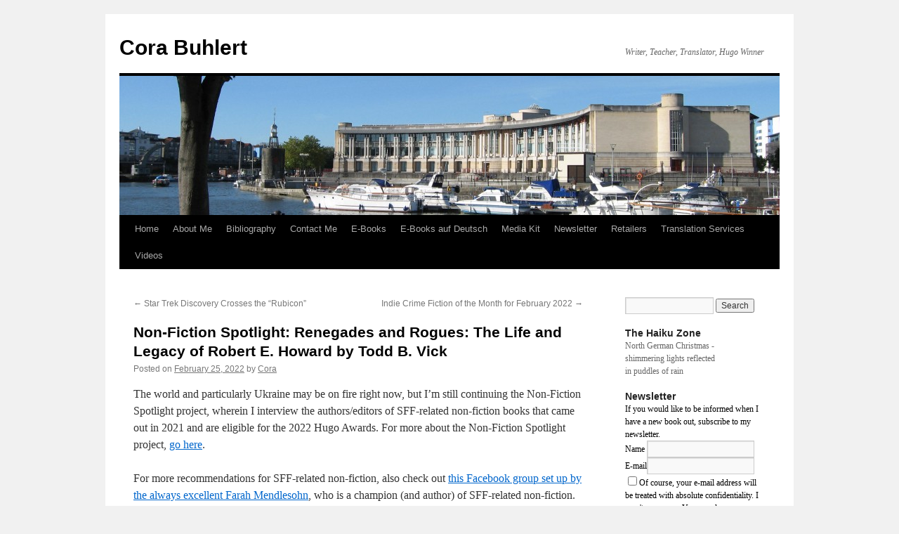

--- FILE ---
content_type: text/html; charset=UTF-8
request_url: https://corabuhlert.com/2022/02/25/non-fiction-spotlight-renegades-and-rogues-the-life-and-legacy-of-robert-e-howard-by-todd-b-vick/
body_size: 33062
content:
<!DOCTYPE html>
<html lang="en-US">
<head>
<meta charset="UTF-8" />
<title>
Non-Fiction Spotlight: Renegades and Rogues: The Life and Legacy of Robert E. Howard by Todd B. Vick | Cora Buhlert	</title>
<link rel="profile" href="https://gmpg.org/xfn/11" />
<link rel="stylesheet" type="text/css" media="all" href="https://corabuhlert.com/wp-content/themes/twentyten/style.css?ver=20251202" />
<link rel="pingback" href="https://corabuhlert.com/xmlrpc.php">
<meta name='robots' content='max-image-preview:large' />
<link rel='dns-prefetch' href='//stats.wp.com' />
<link rel='dns-prefetch' href='//widgets.wp.com' />
<link rel='dns-prefetch' href='//s0.wp.com' />
<link rel='dns-prefetch' href='//0.gravatar.com' />
<link rel='dns-prefetch' href='//1.gravatar.com' />
<link rel='dns-prefetch' href='//2.gravatar.com' />
<link rel='preconnect' href='//i0.wp.com' />
<link rel="alternate" type="application/rss+xml" title="Cora Buhlert &raquo; Feed" href="https://corabuhlert.com/feed/" />
<link rel="alternate" type="application/rss+xml" title="Cora Buhlert &raquo; Comments Feed" href="https://corabuhlert.com/comments/feed/" />
<link rel="alternate" type="application/rss+xml" title="Cora Buhlert &raquo; Non-Fiction Spotlight: Renegades and Rogues: The Life and Legacy of Robert E. Howard by Todd B. Vick Comments Feed" href="https://corabuhlert.com/2022/02/25/non-fiction-spotlight-renegades-and-rogues-the-life-and-legacy-of-robert-e-howard-by-todd-b-vick/feed/" />
<link rel="alternate" title="oEmbed (JSON)" type="application/json+oembed" href="https://corabuhlert.com/wp-json/oembed/1.0/embed?url=https%3A%2F%2Fcorabuhlert.com%2F2022%2F02%2F25%2Fnon-fiction-spotlight-renegades-and-rogues-the-life-and-legacy-of-robert-e-howard-by-todd-b-vick%2F" />
<link rel="alternate" title="oEmbed (XML)" type="text/xml+oembed" href="https://corabuhlert.com/wp-json/oembed/1.0/embed?url=https%3A%2F%2Fcorabuhlert.com%2F2022%2F02%2F25%2Fnon-fiction-spotlight-renegades-and-rogues-the-life-and-legacy-of-robert-e-howard-by-todd-b-vick%2F&#038;format=xml" />
<style id='wp-img-auto-sizes-contain-inline-css' type='text/css'>
img:is([sizes=auto i],[sizes^="auto," i]){contain-intrinsic-size:3000px 1500px}
/*# sourceURL=wp-img-auto-sizes-contain-inline-css */
</style>

<style id='wp-emoji-styles-inline-css' type='text/css'>

	img.wp-smiley, img.emoji {
		display: inline !important;
		border: none !important;
		box-shadow: none !important;
		height: 1em !important;
		width: 1em !important;
		margin: 0 0.07em !important;
		vertical-align: -0.1em !important;
		background: none !important;
		padding: 0 !important;
	}
/*# sourceURL=wp-emoji-styles-inline-css */
</style>
<link rel='stylesheet' id='wp-block-library-css' href='https://corabuhlert.com/wp-includes/css/dist/block-library/style.min.css?ver=6.9' type='text/css' media='all' />
<style id='global-styles-inline-css' type='text/css'>
:root{--wp--preset--aspect-ratio--square: 1;--wp--preset--aspect-ratio--4-3: 4/3;--wp--preset--aspect-ratio--3-4: 3/4;--wp--preset--aspect-ratio--3-2: 3/2;--wp--preset--aspect-ratio--2-3: 2/3;--wp--preset--aspect-ratio--16-9: 16/9;--wp--preset--aspect-ratio--9-16: 9/16;--wp--preset--color--black: #000;--wp--preset--color--cyan-bluish-gray: #abb8c3;--wp--preset--color--white: #fff;--wp--preset--color--pale-pink: #f78da7;--wp--preset--color--vivid-red: #cf2e2e;--wp--preset--color--luminous-vivid-orange: #ff6900;--wp--preset--color--luminous-vivid-amber: #fcb900;--wp--preset--color--light-green-cyan: #7bdcb5;--wp--preset--color--vivid-green-cyan: #00d084;--wp--preset--color--pale-cyan-blue: #8ed1fc;--wp--preset--color--vivid-cyan-blue: #0693e3;--wp--preset--color--vivid-purple: #9b51e0;--wp--preset--color--blue: #0066cc;--wp--preset--color--medium-gray: #666;--wp--preset--color--light-gray: #f1f1f1;--wp--preset--gradient--vivid-cyan-blue-to-vivid-purple: linear-gradient(135deg,rgb(6,147,227) 0%,rgb(155,81,224) 100%);--wp--preset--gradient--light-green-cyan-to-vivid-green-cyan: linear-gradient(135deg,rgb(122,220,180) 0%,rgb(0,208,130) 100%);--wp--preset--gradient--luminous-vivid-amber-to-luminous-vivid-orange: linear-gradient(135deg,rgb(252,185,0) 0%,rgb(255,105,0) 100%);--wp--preset--gradient--luminous-vivid-orange-to-vivid-red: linear-gradient(135deg,rgb(255,105,0) 0%,rgb(207,46,46) 100%);--wp--preset--gradient--very-light-gray-to-cyan-bluish-gray: linear-gradient(135deg,rgb(238,238,238) 0%,rgb(169,184,195) 100%);--wp--preset--gradient--cool-to-warm-spectrum: linear-gradient(135deg,rgb(74,234,220) 0%,rgb(151,120,209) 20%,rgb(207,42,186) 40%,rgb(238,44,130) 60%,rgb(251,105,98) 80%,rgb(254,248,76) 100%);--wp--preset--gradient--blush-light-purple: linear-gradient(135deg,rgb(255,206,236) 0%,rgb(152,150,240) 100%);--wp--preset--gradient--blush-bordeaux: linear-gradient(135deg,rgb(254,205,165) 0%,rgb(254,45,45) 50%,rgb(107,0,62) 100%);--wp--preset--gradient--luminous-dusk: linear-gradient(135deg,rgb(255,203,112) 0%,rgb(199,81,192) 50%,rgb(65,88,208) 100%);--wp--preset--gradient--pale-ocean: linear-gradient(135deg,rgb(255,245,203) 0%,rgb(182,227,212) 50%,rgb(51,167,181) 100%);--wp--preset--gradient--electric-grass: linear-gradient(135deg,rgb(202,248,128) 0%,rgb(113,206,126) 100%);--wp--preset--gradient--midnight: linear-gradient(135deg,rgb(2,3,129) 0%,rgb(40,116,252) 100%);--wp--preset--font-size--small: 13px;--wp--preset--font-size--medium: 20px;--wp--preset--font-size--large: 36px;--wp--preset--font-size--x-large: 42px;--wp--preset--spacing--20: 0.44rem;--wp--preset--spacing--30: 0.67rem;--wp--preset--spacing--40: 1rem;--wp--preset--spacing--50: 1.5rem;--wp--preset--spacing--60: 2.25rem;--wp--preset--spacing--70: 3.38rem;--wp--preset--spacing--80: 5.06rem;--wp--preset--shadow--natural: 6px 6px 9px rgba(0, 0, 0, 0.2);--wp--preset--shadow--deep: 12px 12px 50px rgba(0, 0, 0, 0.4);--wp--preset--shadow--sharp: 6px 6px 0px rgba(0, 0, 0, 0.2);--wp--preset--shadow--outlined: 6px 6px 0px -3px rgb(255, 255, 255), 6px 6px rgb(0, 0, 0);--wp--preset--shadow--crisp: 6px 6px 0px rgb(0, 0, 0);}:where(.is-layout-flex){gap: 0.5em;}:where(.is-layout-grid){gap: 0.5em;}body .is-layout-flex{display: flex;}.is-layout-flex{flex-wrap: wrap;align-items: center;}.is-layout-flex > :is(*, div){margin: 0;}body .is-layout-grid{display: grid;}.is-layout-grid > :is(*, div){margin: 0;}:where(.wp-block-columns.is-layout-flex){gap: 2em;}:where(.wp-block-columns.is-layout-grid){gap: 2em;}:where(.wp-block-post-template.is-layout-flex){gap: 1.25em;}:where(.wp-block-post-template.is-layout-grid){gap: 1.25em;}.has-black-color{color: var(--wp--preset--color--black) !important;}.has-cyan-bluish-gray-color{color: var(--wp--preset--color--cyan-bluish-gray) !important;}.has-white-color{color: var(--wp--preset--color--white) !important;}.has-pale-pink-color{color: var(--wp--preset--color--pale-pink) !important;}.has-vivid-red-color{color: var(--wp--preset--color--vivid-red) !important;}.has-luminous-vivid-orange-color{color: var(--wp--preset--color--luminous-vivid-orange) !important;}.has-luminous-vivid-amber-color{color: var(--wp--preset--color--luminous-vivid-amber) !important;}.has-light-green-cyan-color{color: var(--wp--preset--color--light-green-cyan) !important;}.has-vivid-green-cyan-color{color: var(--wp--preset--color--vivid-green-cyan) !important;}.has-pale-cyan-blue-color{color: var(--wp--preset--color--pale-cyan-blue) !important;}.has-vivid-cyan-blue-color{color: var(--wp--preset--color--vivid-cyan-blue) !important;}.has-vivid-purple-color{color: var(--wp--preset--color--vivid-purple) !important;}.has-black-background-color{background-color: var(--wp--preset--color--black) !important;}.has-cyan-bluish-gray-background-color{background-color: var(--wp--preset--color--cyan-bluish-gray) !important;}.has-white-background-color{background-color: var(--wp--preset--color--white) !important;}.has-pale-pink-background-color{background-color: var(--wp--preset--color--pale-pink) !important;}.has-vivid-red-background-color{background-color: var(--wp--preset--color--vivid-red) !important;}.has-luminous-vivid-orange-background-color{background-color: var(--wp--preset--color--luminous-vivid-orange) !important;}.has-luminous-vivid-amber-background-color{background-color: var(--wp--preset--color--luminous-vivid-amber) !important;}.has-light-green-cyan-background-color{background-color: var(--wp--preset--color--light-green-cyan) !important;}.has-vivid-green-cyan-background-color{background-color: var(--wp--preset--color--vivid-green-cyan) !important;}.has-pale-cyan-blue-background-color{background-color: var(--wp--preset--color--pale-cyan-blue) !important;}.has-vivid-cyan-blue-background-color{background-color: var(--wp--preset--color--vivid-cyan-blue) !important;}.has-vivid-purple-background-color{background-color: var(--wp--preset--color--vivid-purple) !important;}.has-black-border-color{border-color: var(--wp--preset--color--black) !important;}.has-cyan-bluish-gray-border-color{border-color: var(--wp--preset--color--cyan-bluish-gray) !important;}.has-white-border-color{border-color: var(--wp--preset--color--white) !important;}.has-pale-pink-border-color{border-color: var(--wp--preset--color--pale-pink) !important;}.has-vivid-red-border-color{border-color: var(--wp--preset--color--vivid-red) !important;}.has-luminous-vivid-orange-border-color{border-color: var(--wp--preset--color--luminous-vivid-orange) !important;}.has-luminous-vivid-amber-border-color{border-color: var(--wp--preset--color--luminous-vivid-amber) !important;}.has-light-green-cyan-border-color{border-color: var(--wp--preset--color--light-green-cyan) !important;}.has-vivid-green-cyan-border-color{border-color: var(--wp--preset--color--vivid-green-cyan) !important;}.has-pale-cyan-blue-border-color{border-color: var(--wp--preset--color--pale-cyan-blue) !important;}.has-vivid-cyan-blue-border-color{border-color: var(--wp--preset--color--vivid-cyan-blue) !important;}.has-vivid-purple-border-color{border-color: var(--wp--preset--color--vivid-purple) !important;}.has-vivid-cyan-blue-to-vivid-purple-gradient-background{background: var(--wp--preset--gradient--vivid-cyan-blue-to-vivid-purple) !important;}.has-light-green-cyan-to-vivid-green-cyan-gradient-background{background: var(--wp--preset--gradient--light-green-cyan-to-vivid-green-cyan) !important;}.has-luminous-vivid-amber-to-luminous-vivid-orange-gradient-background{background: var(--wp--preset--gradient--luminous-vivid-amber-to-luminous-vivid-orange) !important;}.has-luminous-vivid-orange-to-vivid-red-gradient-background{background: var(--wp--preset--gradient--luminous-vivid-orange-to-vivid-red) !important;}.has-very-light-gray-to-cyan-bluish-gray-gradient-background{background: var(--wp--preset--gradient--very-light-gray-to-cyan-bluish-gray) !important;}.has-cool-to-warm-spectrum-gradient-background{background: var(--wp--preset--gradient--cool-to-warm-spectrum) !important;}.has-blush-light-purple-gradient-background{background: var(--wp--preset--gradient--blush-light-purple) !important;}.has-blush-bordeaux-gradient-background{background: var(--wp--preset--gradient--blush-bordeaux) !important;}.has-luminous-dusk-gradient-background{background: var(--wp--preset--gradient--luminous-dusk) !important;}.has-pale-ocean-gradient-background{background: var(--wp--preset--gradient--pale-ocean) !important;}.has-electric-grass-gradient-background{background: var(--wp--preset--gradient--electric-grass) !important;}.has-midnight-gradient-background{background: var(--wp--preset--gradient--midnight) !important;}.has-small-font-size{font-size: var(--wp--preset--font-size--small) !important;}.has-medium-font-size{font-size: var(--wp--preset--font-size--medium) !important;}.has-large-font-size{font-size: var(--wp--preset--font-size--large) !important;}.has-x-large-font-size{font-size: var(--wp--preset--font-size--x-large) !important;}
/*# sourceURL=global-styles-inline-css */
</style>

<style id='classic-theme-styles-inline-css' type='text/css'>
/*! This file is auto-generated */
.wp-block-button__link{color:#fff;background-color:#32373c;border-radius:9999px;box-shadow:none;text-decoration:none;padding:calc(.667em + 2px) calc(1.333em + 2px);font-size:1.125em}.wp-block-file__button{background:#32373c;color:#fff;text-decoration:none}
/*# sourceURL=/wp-includes/css/classic-themes.min.css */
</style>
<link rel='stylesheet' id='alo-easymail-css' href='https://corabuhlert.com/wp-content/plugins/alo-easymail/alo-easymail.css?ver=6.9' type='text/css' media='all' />
<link rel='stylesheet' id='titan-adminbar-styles-css' href='https://corabuhlert.com/wp-content/plugins/anti-spam/assets/css/admin-bar.css?ver=7.3.5' type='text/css' media='all' />
<link rel='stylesheet' id='contact-form-7-css' href='https://corabuhlert.com/wp-content/plugins/contact-form-7/includes/css/styles.css?ver=6.1.4' type='text/css' media='all' />
<link rel='stylesheet' id='twentyten-block-style-css' href='https://corabuhlert.com/wp-content/themes/twentyten/blocks.css?ver=20250220' type='text/css' media='all' />
<link rel='stylesheet' id='jetpack_likes-css' href='https://corabuhlert.com/wp-content/plugins/jetpack/modules/likes/style.css?ver=15.4' type='text/css' media='all' />
<link rel='stylesheet' id='sharedaddy-css' href='https://corabuhlert.com/wp-content/plugins/jetpack/modules/sharedaddy/sharing.css?ver=15.4' type='text/css' media='all' />
<link rel='stylesheet' id='social-logos-css' href='https://corabuhlert.com/wp-content/plugins/jetpack/_inc/social-logos/social-logos.min.css?ver=15.4' type='text/css' media='all' />
<link rel='stylesheet' id='better-related-frontend-css' href='https://corabuhlert.com/wp-content/plugins/better-related/css/better-related.css?ver=0.3.5' type='text/css' media='all' />
<script type="text/javascript" src="https://corabuhlert.com/wp-includes/js/jquery/jquery.min.js?ver=3.7.1" id="jquery-core-js"></script>
<script type="text/javascript" src="https://corabuhlert.com/wp-includes/js/jquery/jquery-migrate.min.js?ver=3.4.1" id="jquery-migrate-js"></script>
<script type="text/javascript" src="https://corabuhlert.com/wp-content/plugins/google-analyticator/external-tracking.min.js?ver=6.5.7" id="ga-external-tracking-js"></script>
<link rel="https://api.w.org/" href="https://corabuhlert.com/wp-json/" /><link rel="alternate" title="JSON" type="application/json" href="https://corabuhlert.com/wp-json/wp/v2/posts/43897" /><link rel="EditURI" type="application/rsd+xml" title="RSD" href="https://corabuhlert.com/xmlrpc.php?rsd" />
<meta name="generator" content="WordPress 6.9" />
<link rel="canonical" href="https://corabuhlert.com/2022/02/25/non-fiction-spotlight-renegades-and-rogues-the-life-and-legacy-of-robert-e-howard-by-todd-b-vick/" />
<link rel='shortlink' href='https://corabuhlert.com/?p=43897' />
<script type="text/javascript" src="https://corabuhlert.com/wp-includes/js/tw-sack.min.js?ver=1.6.1" id="sack-js"></script>
	<script type="text/javascript">
		//<![CDATA[
				function alo_em_pubblic_form ()
		{

			var alo_cf_array = new Array();
									document.alo_easymail_widget_form.submit.value="sending...";
			document.alo_easymail_widget_form.submit.disabled = true;
			document.getElementById('alo_em_widget_loading').style.display = "inline";
			document.getElementById('alo_easymail_widget_feedback').innerHTML = "";

			var alo_em_sack = new sack("https://corabuhlert.com/wp-admin/admin-ajax.php" );

			alo_em_sack.execute = 1;
			alo_em_sack.method = 'POST';
			alo_em_sack.setVar( "action", "alo_em_pubblic_form_check" );
						alo_em_sack.setVar( "alo_em_opt_name", document.alo_easymail_widget_form.alo_em_opt_name.value );
						alo_em_sack.setVar( "alo_em_opt_email", document.alo_easymail_widget_form.alo_em_opt_email.value );

			alo_em_sack.setVar( "alo_em_privacy_agree", ( document.getElementById('alo_em_privacy_agree').checked ? 1 : 0 ) );

						alo_em_sack.setVar( "alo_easymail_txt_generic_error", 'Error during operation.' );
			alo_em_sack.setVar( "alo_em_error_email_incorrect", "The e-mail address is not correct");
			alo_em_sack.setVar( "alo_em_error_name_empty", "The name field is empty");
			alo_em_sack.setVar( "alo_em_error_privacy_empty", "The Privacy Policy field is empty");
						alo_em_sack.setVar( "alo_em_error_email_added", "Warning: this email address has already been subscribed, but not activated. We are now sending another activation email");
			alo_em_sack.setVar( "alo_em_error_email_activated", "Warning: this email address has already been subscribed");
			alo_em_sack.setVar( "alo_em_error_on_sending", "Error during sending: please try again");
			alo_em_sack.setVar( "alo_em_txt_ok", "Your subscription was successfully activated. You will receive the next newsletter. Thank you.");
			alo_em_sack.setVar( "alo_em_txt_subscribe", "Subscribe");
			alo_em_sack.setVar( "alo_em_lang_code", "");

			var cbs = document.getElementById('alo_easymail_widget_form').getElementsByTagName('input');
			var length = cbs.length;
			var lists = "";
			for (var i=0; i < length; i++) {
				if (cbs[i].name == 'alo_em_form_lists' +'[]' && cbs[i].type == 'checkbox') {
					if ( cbs[i].checked ) lists += cbs[i].value + ",";
				}
			}
			alo_em_sack.setVar( "alo_em_form_lists", lists );
			alo_em_sack.setVar( "alo_em_nonce", 'e2c2122e44' );
			alo_em_sack.runAJAX();

			return true;

		}
				//]]>
	</script>
	<script type="text/javascript" src="https://corabuhlert.com/wp-content/plugins/anti-captcha/anti-captcha-0.3.js.php?ver=7d411dca7348327b71e894c52e76eeeb" id="anti-captcha-js"></script>
	<style>img#wpstats{display:none}</style>
		<!-- Analytics by WP Statistics - https://wp-statistics.com -->
<style data-context="foundation-flickity-css">/*! Flickity v2.0.2
http://flickity.metafizzy.co
---------------------------------------------- */.flickity-enabled{position:relative}.flickity-enabled:focus{outline:0}.flickity-viewport{overflow:hidden;position:relative;height:100%}.flickity-slider{position:absolute;width:100%;height:100%}.flickity-enabled.is-draggable{-webkit-tap-highlight-color:transparent;tap-highlight-color:transparent;-webkit-user-select:none;-moz-user-select:none;-ms-user-select:none;user-select:none}.flickity-enabled.is-draggable .flickity-viewport{cursor:move;cursor:-webkit-grab;cursor:grab}.flickity-enabled.is-draggable .flickity-viewport.is-pointer-down{cursor:-webkit-grabbing;cursor:grabbing}.flickity-prev-next-button{position:absolute;top:50%;width:44px;height:44px;border:none;border-radius:50%;background:#fff;background:hsla(0,0%,100%,.75);cursor:pointer;-webkit-transform:translateY(-50%);transform:translateY(-50%)}.flickity-prev-next-button:hover{background:#fff}.flickity-prev-next-button:focus{outline:0;box-shadow:0 0 0 5px #09f}.flickity-prev-next-button:active{opacity:.6}.flickity-prev-next-button.previous{left:10px}.flickity-prev-next-button.next{right:10px}.flickity-rtl .flickity-prev-next-button.previous{left:auto;right:10px}.flickity-rtl .flickity-prev-next-button.next{right:auto;left:10px}.flickity-prev-next-button:disabled{opacity:.3;cursor:auto}.flickity-prev-next-button svg{position:absolute;left:20%;top:20%;width:60%;height:60%}.flickity-prev-next-button .arrow{fill:#333}.flickity-page-dots{position:absolute;width:100%;bottom:-25px;padding:0;margin:0;list-style:none;text-align:center;line-height:1}.flickity-rtl .flickity-page-dots{direction:rtl}.flickity-page-dots .dot{display:inline-block;width:10px;height:10px;margin:0 8px;background:#333;border-radius:50%;opacity:.25;cursor:pointer}.flickity-page-dots .dot.is-selected{opacity:1}</style><style data-context="foundation-slideout-css">.slideout-menu{position:fixed;left:0;top:0;bottom:0;right:auto;z-index:0;width:256px;overflow-y:auto;-webkit-overflow-scrolling:touch;display:none}.slideout-menu.pushit-right{left:auto;right:0}.slideout-panel{position:relative;z-index:1;will-change:transform}.slideout-open,.slideout-open .slideout-panel,.slideout-open body{overflow:hidden}.slideout-open .slideout-menu{display:block}.pushit{display:none}</style>		<style type="text/css">
		.better-tag-cloud-shortcode li,
		.better-tag-cloud-shortcode li a,
		li#better-tag-cloud ul.wp-tag-cloud li,
		li#better-tag-cloud ul.wp-tag-cloud li a {
			display:	inline;
					}
		</style> 		<link rel="stylesheet" href="http://corabuhlert.com/wp-content/plugins/nktagcloud/css/page.css?v=0.9.0" type="text/css" media="all" /> 
<!-- Jetpack Open Graph Tags -->
<meta property="og:type" content="article" />
<meta property="og:title" content="Non-Fiction Spotlight: Renegades and Rogues: The Life and Legacy of Robert E. Howard by Todd B. Vick" />
<meta property="og:url" content="https://corabuhlert.com/2022/02/25/non-fiction-spotlight-renegades-and-rogues-the-life-and-legacy-of-robert-e-howard-by-todd-b-vick/" />
<meta property="og:description" content="The world and particularly Ukraine may be on fire right now, but I&#8217;m still continuing the Non-Fiction Spotlight project, wherein I interview the authors/editors of SFF-related non-fiction boo…" />
<meta property="article:published_time" content="2022-02-24T23:31:28+00:00" />
<meta property="article:modified_time" content="2022-02-24T23:31:28+00:00" />
<meta property="og:site_name" content="Cora Buhlert" />
<meta property="og:image" content="http://corabuhlert.com/wp-content/uploads/2022/02/vick_7008_f20_c.jpg" />
<meta property="og:image:width" content="608" />
<meta property="og:image:height" content="900" />
<meta property="og:image:alt" content="Renegades &amp; Rogues: The Life and Legacy of Robert E. Howard by Todd B. Vick" />
<meta property="og:locale" content="en_US" />
<meta name="twitter:site" content="@CoraBuhlert" />
<meta name="twitter:text:title" content="Non-Fiction Spotlight: Renegades and Rogues: The Life and Legacy of Robert E. Howard by Todd B. Vick" />
<meta name="twitter:image" content="http://corabuhlert.com/wp-content/uploads/2022/02/vick_7008_f20_c.jpg?w=640" />
<meta name="twitter:image:alt" content="Renegades &amp; Rogues: The Life and Legacy of Robert E. Howard by Todd B. Vick" />
<meta name="twitter:card" content="summary_large_image" />

<!-- End Jetpack Open Graph Tags -->
<!-- Google Analytics Tracking by Google Analyticator 6.5.7 -->
<script type="text/javascript">
    var analyticsFileTypes = [];
    var analyticsSnippet = 'enabled';
    var analyticsEventTracking = 'enabled';
</script>
<script type="text/javascript">
	var _gaq = _gaq || [];
  
	_gaq.push(['_setAccount', 'UA-22722435-1']);
    _gaq.push(['_addDevId', 'i9k95']); // Google Analyticator App ID with Google
	_gaq.push(['_trackPageview']);

	(function() {
		var ga = document.createElement('script'); ga.type = 'text/javascript'; ga.async = true;
		                ga.src = ('https:' == document.location.protocol ? 'https://ssl' : 'http://www') + '.google-analytics.com/ga.js';
		                var s = document.getElementsByTagName('script')[0]; s.parentNode.insertBefore(ga, s);
	})();
</script>
<style>.ios7.web-app-mode.has-fixed header{ background-color: rgba(3,122,221,.88);}</style></head>

<body class="wp-singular post-template-default single single-post postid-43897 single-format-standard wp-theme-twentyten">
<div id="wrapper" class="hfeed">
		<a href="#content" class="screen-reader-text skip-link">Skip to content</a>
	<div id="header">
		<div id="masthead">
			<div id="branding" role="banner">
									<div id="site-title">
						<span>
							<a href="https://corabuhlert.com/" rel="home" >Cora Buhlert</a>
						</span>
					</div>
										<div id="site-description">Writer, Teacher, Translator, Hugo Winner</div>
					<img src="https://corabuhlert.com/wp-content/header-images/cropped-lloyds.jpg" width="940" height="198" alt="Cora Buhlert" decoding="async" fetchpriority="high" />			</div><!-- #branding -->

			<div id="access" role="navigation">
				<div class="menu"><ul>
<li ><a href="https://corabuhlert.com/">Home</a></li><li class="page_item page-item-2 page_item_has_children"><a href="https://corabuhlert.com/about/">About Me</a>
<ul class='children'>
	<li class="page_item page-item-9634"><a href="https://corabuhlert.com/about/comment-policy/">Comment Policy</a></li>
	<li class="page_item page-item-3044"><a href="https://corabuhlert.com/about/interviews-with-cora/">Interviews with Cora</a></li>
	<li class="page_item page-item-39"><a href="https://corabuhlert.com/about/uber-mich/">Über mich</a></li>
</ul>
</li>
<li class="page_item page-item-6 page_item_has_children"><a href="https://corabuhlert.com/bibliography/">Bibliography</a>
<ul class='children'>
	<li class="page_item page-item-13503"><a href="https://corabuhlert.com/bibliography/series-in-order/">Series in Order</a></li>
	<li class="page_item page-item-7834"><a href="https://corabuhlert.com/bibliography/the-pegasus-pulp-catalogue/">The Pegasus Pulp Catalogue</a></li>
</ul>
</li>
<li class="page_item page-item-71 page_item_has_children"><a href="https://corabuhlert.com/contact-me/">Contact Me</a>
<ul class='children'>
	<li class="page_item page-item-75 page_item_has_children"><a href="https://corabuhlert.com/contact-me/impressum/">Impressum</a>
	<ul class='children'>
		<li class="page_item page-item-23225"><a href="https://corabuhlert.com/contact-me/impressum/datenschutzerklarung/">Datenschutzerklärung</a></li>
		<li class="page_item page-item-23219 page_item_has_children"><a href="https://corabuhlert.com/contact-me/impressum/privacy-policy/">Privacy Policy</a>
		<ul class='children'>
			<li class="page_item page-item-23220"><a href="https://corabuhlert.com/contact-me/impressum/privacy-policy/cookies-policy/">Cookies Policy</a></li>
		</ul>
</li>
	</ul>
</li>
</ul>
</li>
<li class="page_item page-item-3301 page_item_has_children"><a href="https://corabuhlert.com/e-books/">E-Books</a>
<ul class='children'>
	<li class="page_item page-item-3316 page_item_has_children"><a href="https://corabuhlert.com/e-books/adventure/">Adventure</a>
	<ul class='children'>
		<li class="page_item page-item-21488 page_item_has_children"><a href="https://corabuhlert.com/e-books/adventure/two-fisted-todd-adventures/">Two-Fisted Todd Adventures</a>
		<ul class='children'>
			<li class="page_item page-item-21495"><a href="https://corabuhlert.com/e-books/adventure/two-fisted-todd-adventures/the-crawling-death/">The Crawling Death</a></li>
			<li class="page_item page-item-22419"><a href="https://corabuhlert.com/e-books/adventure/two-fisted-todd-adventures/flesh-trade/">Flesh Trade</a></li>
		</ul>
</li>
	</ul>
</li>
	<li class="page_item page-item-40035 page_item_has_children"><a href="https://corabuhlert.com/e-books/collections-bundles/">Collections/Bundles</a>
	<ul class='children'>
		<li class="page_item page-item-42498"><a href="https://corabuhlert.com/e-books/collections-bundles/tales-of-the-silencer-the-complete-series/">Tales of the Silencer: The Complete Series</a></li>
		<li class="page_item page-item-38712"><a href="https://corabuhlert.com/e-books/collections-bundles/the-pegasus-pulp-sampler/">The Pegasus Pulp Sampler</a></li>
		<li class="page_item page-item-40044"><a href="https://corabuhlert.com/e-books/collections-bundles/the-christmas-collection/">The Christmas Collection</a></li>
	</ul>
</li>
	<li class="page_item page-item-3314 page_item_has_children"><a href="https://corabuhlert.com/e-books/crime-fiction/">Crime Fiction</a>
	<ul class='children'>
		<li class="page_item page-item-7984"><a href="https://corabuhlert.com/e-books/crime-fiction/dream-job/">Dream Job</a></li>
		<li class="page_item page-item-4943"><a href="https://corabuhlert.com/e-books/crime-fiction/family-car/">Family Car</a></li>
		<li class="page_item page-item-5698"><a href="https://corabuhlert.com/e-books/crime-fiction/flights-of-madness/">Flights of Madness</a></li>
		<li class="page_item page-item-5232"><a href="https://corabuhlert.com/e-books/crime-fiction/he-never-brings-me-flowers/">He never brings me flowers&#8230;</a></li>
		<li class="page_item page-item-12122 page_item_has_children"><a href="https://corabuhlert.com/e-books/crime-fiction/helen-shepherd-mysteries/">Helen Shepherd Mysteries</a>
		<ul class='children'>
			<li class="page_item page-item-11456"><a href="https://corabuhlert.com/e-books/crime-fiction/helen-shepherd-mysteries/the-cork-and-the-bottle/">The Cork and the Bottle</a></li>
			<li class="page_item page-item-12129"><a href="https://corabuhlert.com/e-books/crime-fiction/helen-shepherd-mysteries/overdose/">Overdose</a></li>
			<li class="page_item page-item-12886"><a href="https://corabuhlert.com/e-books/crime-fiction/helen-shepherd-mysteries/bank-job/">Bank Job</a></li>
			<li class="page_item page-item-12921"><a href="https://corabuhlert.com/e-books/crime-fiction/helen-shepherd-mysteries/open-season/">Open Season</a></li>
			<li class="page_item page-item-13286"><a href="https://corabuhlert.com/e-books/crime-fiction/helen-shepherd-mysteries/a-bullet-for-father-christmas/">A Bullet for Father Christmas</a></li>
			<li class="page_item page-item-13287"><a href="https://corabuhlert.com/e-books/crime-fiction/helen-shepherd-mysteries/paris-green/">Paris Green</a></li>
			<li class="page_item page-item-13812"><a href="https://corabuhlert.com/e-books/crime-fiction/helen-shepherd-mysteries/dead-drop/">Dead Drop</a></li>
			<li class="page_item page-item-13957"><a href="https://corabuhlert.com/e-books/crime-fiction/helen-shepherd-mysteries/egg-hunt/">Egg Hunt</a></li>
			<li class="page_item page-item-14867"><a href="https://corabuhlert.com/e-books/crime-fiction/helen-shepherd-mysteries/mightier-than-the-sword/">Mightier than the Sword</a></li>
			<li class="page_item page-item-14872"><a href="https://corabuhlert.com/e-books/crime-fiction/helen-shepherd-mysteries/kitchen-witch/">Kitchen Witch</a></li>
			<li class="page_item page-item-18158"><a href="https://corabuhlert.com/e-books/crime-fiction/helen-shepherd-mysteries/parlour-game/">Parlour Game</a></li>
			<li class="page_item page-item-18163"><a href="https://corabuhlert.com/e-books/crime-fiction/helen-shepherd-mysteries/bloody-bananas/">Bloody Bananas</a></li>
			<li class="page_item page-item-33273"><a href="https://corabuhlert.com/e-books/crime-fiction/helen-shepherd-mysteries/santas-sticky-fingers/">Santa&#8217;s Sticky Fingers</a></li>
			<li class="page_item page-item-38517"><a href="https://corabuhlert.com/e-books/crime-fiction/helen-shepherd-mysteries/a-grave-case/">A Grave Case</a></li>
		</ul>
</li>
		<li class="page_item page-item-4950"><a href="https://corabuhlert.com/e-books/crime-fiction/honeypot/">Honeypot</a></li>
		<li class="page_item page-item-6070"><a href="https://corabuhlert.com/e-books/crime-fiction/insomnia/">Insomnia</a></li>
		<li class="page_item page-item-4953"><a href="https://corabuhlert.com/e-books/crime-fiction/loot/">Loot</a></li>
		<li class="page_item page-item-4714"><a href="https://corabuhlert.com/e-books/crime-fiction/murder-in-the-family/">Murder in the Family</a></li>
		<li class="page_item page-item-9733"><a href="https://corabuhlert.com/e-books/crime-fiction/new-york-citys-finest/">New York City&#8217;s Finest</a></li>
		<li class="page_item page-item-15112"><a href="https://corabuhlert.com/e-books/crime-fiction/our-lady-of-the-burning-heart/">Our Lady of the Burning Heart</a></li>
		<li class="page_item page-item-6496"><a href="https://corabuhlert.com/e-books/crime-fiction/payback-time/">Payback Time</a></li>
		<li class="page_item page-item-7993"><a href="https://corabuhlert.com/e-books/crime-fiction/pissed/">Pissed</a></li>
		<li class="page_item page-item-11300"><a href="https://corabuhlert.com/e-books/crime-fiction/seeing-red/">Seeing Red</a></li>
		<li class="page_item page-item-14313"><a href="https://corabuhlert.com/e-books/crime-fiction/spiked-tea/">Spiked Tea</a></li>
		<li class="page_item page-item-4932"><a href="https://corabuhlert.com/e-books/crime-fiction/thirty-years-to-life/">Thirty Years to Life</a></li>
	</ul>
</li>
	<li class="page_item page-item-3319 page_item_has_children"><a href="https://corabuhlert.com/e-books/fantasy-and-horror/">Fantasy and Horror</a>
	<ul class='children'>
		<li class="page_item page-item-13981"><a href="https://corabuhlert.com/e-books/fantasy-and-horror/albrecht-the-nightmare/">Albrecht, the Nightmare</a></li>
		<li class="page_item page-item-13401"><a href="https://corabuhlert.com/e-books/fantasy-and-horror/boardwalk-baby/">Boardwalk Baby</a></li>
		<li class="page_item page-item-5424"><a href="https://corabuhlert.com/e-books/fantasy-and-horror/cartoony-justice/">Cartoony Justice</a></li>
		<li class="page_item page-item-38861"><a href="https://corabuhlert.com/e-books/fantasy-and-horror/demon-summoning-for-beginners/">Demon Summoning for Beginners</a></li>
		<li class="page_item page-item-16279 page_item_has_children"><a href="https://corabuhlert.com/e-books/fantasy-and-horror/hallowind-cove/">Hallowind Cove</a>
		<ul class='children'>
			<li class="page_item page-item-14150"><a href="https://corabuhlert.com/e-books/fantasy-and-horror/hallowind-cove/the-revenant-of-wreckers-dock/">The Revenant of Wrecker&#8217;s Dock</a></li>
			<li class="page_item page-item-16286"><a href="https://corabuhlert.com/e-books/fantasy-and-horror/hallowind-cove/the-cursed-arm-of-driftwood-beach/">The Cursed Arm of Driftwood Beach</a></li>
			<li class="page_item page-item-27505"><a href="https://corabuhlert.com/e-books/fantasy-and-horror/hallowind-cove/the-bakery-of-gloomland-street/">The Bakery on Gloomland Street</a></li>
			<li class="page_item page-item-27632"><a href="https://corabuhlert.com/e-books/fantasy-and-horror/hallowind-cove/the-mermaid-of-foghorn-point/">The Mermaid of Foghorn Point</a></li>
			<li class="page_item page-item-27664"><a href="https://corabuhlert.com/e-books/fantasy-and-horror/hallowind-cove/the-standarounds-of-twilight-gardens/">The Standarounds of Twilight Gardens</a></li>
		</ul>
</li>
		<li class="page_item page-item-14898"><a href="https://corabuhlert.com/e-books/fantasy-and-horror/kiss-of-ice/">Kiss of Ice</a></li>
		<li class="page_item page-item-38469 page_item_has_children"><a href="https://corabuhlert.com/e-books/fantasy-and-horror/kurval/">Kurval</a>
		<ul class='children'>
			<li class="page_item page-item-40587"><a href="https://corabuhlert.com/e-books/fantasy-and-horror/kurval/the-plains-of-shadow/">The Plains of Shadow</a></li>
			<li class="page_item page-item-41403"><a href="https://corabuhlert.com/e-books/fantasy-and-horror/kurval/the-wolf-of-rajala/">The Wolf of Rajala</a></li>
			<li class="page_item page-item-42963"><a href="https://corabuhlert.com/e-books/fantasy-and-horror/kurval/the-frozen-citadel/">The Frozen Citadel</a></li>
			<li class="page_item page-item-42967"><a href="https://corabuhlert.com/e-books/fantasy-and-horror/kurval/twelve-nooses/">Twelve Nooses</a></li>
			<li class="page_item page-item-42970"><a href="https://corabuhlert.com/e-books/fantasy-and-horror/kurval/the-tear-of-chronos/">The Tear of Chronos</a></li>
			<li class="page_item page-item-38474"><a href="https://corabuhlert.com/e-books/fantasy-and-horror/kurval/kings-justice/">King&#8217;s Justice</a></li>
			<li class="page_item page-item-40590"><a href="https://corabuhlert.com/e-books/fantasy-and-horror/kurval/worm-fodder/">Worm Fodder</a></li>
			<li class="page_item page-item-42622"><a href="https://corabuhlert.com/e-books/fantasy-and-horror/kurval/the-black-knight/">The Black Knight</a></li>
		</ul>
</li>
		<li class="page_item page-item-2648"><a href="https://corabuhlert.com/e-books/fantasy-and-horror/letters-from-the-dark-side/">Letters from the Dark Side</a></li>
		<li class="page_item page-item-4003"><a href="https://corabuhlert.com/e-books/fantasy-and-horror/muse-crisis/">Muse &#038; Crisis</a></li>
		<li class="page_item page-item-7716"><a href="https://corabuhlert.com/e-books/fantasy-and-horror/old-mommarks-tale/">Old Mommark&#8217;s Tale</a></li>
		<li class="page_item page-item-38869"><a href="https://corabuhlert.com/e-books/fantasy-and-horror/puncture-wounds/">Puncture Wounds</a></li>
		<li class="page_item page-item-40138"><a href="https://corabuhlert.com/e-books/fantasy-and-horror/revolt-at-the-north-pole/">Revolt at the North Pole</a></li>
		<li class="page_item page-item-1822"><a href="https://corabuhlert.com/e-books/fantasy-and-horror/rites-of-passage/">Rites of Passage</a></li>
		<li class="page_item page-item-45491"><a href="https://corabuhlert.com/e-books/fantasy-and-horror/roadside-horrors/">Roadside Horrors</a></li>
		<li class="page_item page-item-16202"><a href="https://corabuhlert.com/e-books/fantasy-and-horror/southern-monsters/">Southern Monsters</a></li>
		<li class="page_item page-item-38771"><a href="https://corabuhlert.com/e-books/fantasy-and-horror/the-ghosts-of-doodenbos/">The Ghosts of Doodenbos</a></li>
		<li class="page_item page-item-4452"><a href="https://corabuhlert.com/e-books/fantasy-and-horror/the-hidden-castle/">The Hidden Castle</a></li>
		<li class="page_item page-item-28648 page_item_has_children"><a href="https://corabuhlert.com/e-books/fantasy-and-horror/thurvok/">Thurvok</a>
		<ul class='children'>
			<li class="page_item page-item-28650"><a href="https://corabuhlert.com/e-books/fantasy-and-horror/thurvok/the-valley-of-the-man-vultures/">The Valley of the Man Vultures</a></li>
			<li class="page_item page-item-28654"><a href="https://corabuhlert.com/e-books/fantasy-and-horror/thurvok/the-tomb-of-the-undead-slaves/">The Tomb of the Undead Slaves</a></li>
			<li class="page_item page-item-29032"><a href="https://corabuhlert.com/e-books/fantasy-and-horror/thurvok/the-road-of-skeletons/">The Road of Skeletons</a></li>
			<li class="page_item page-item-29472"><a href="https://corabuhlert.com/e-books/fantasy-and-horror/thurvok/the-forest-of-the-hanged/">The Forest of the Hanged</a></li>
			<li class="page_item page-item-30015"><a href="https://corabuhlert.com/e-books/fantasy-and-horror/thurvok/the-bleak-heath/">The Bleak Heath</a></li>
			<li class="page_item page-item-30138"><a href="https://corabuhlert.com/e-books/fantasy-and-horror/thurvok/the-cave-of-the-dragon/">The Cave of the Dragon</a></li>
			<li class="page_item page-item-31520"><a href="https://corabuhlert.com/e-books/fantasy-and-horror/thurvok/the-night-court/">The Night Court</a></li>
			<li class="page_item page-item-32723"><a href="https://corabuhlert.com/e-books/fantasy-and-horror/thurvok/the-temple-of-the-snake-god/">The Temple of the Snake God</a></li>
			<li class="page_item page-item-36187"><a href="https://corabuhlert.com/e-books/fantasy-and-horror/thurvok/the-thing-from-the-dread-swamp/">The Thing from the Dread Swamp</a></li>
			<li class="page_item page-item-36307"><a href="https://corabuhlert.com/e-books/fantasy-and-horror/thurvok/the-tentacled-terror/">The Tentacled Terror</a></li>
			<li class="page_item page-item-36945"><a href="https://corabuhlert.com/e-books/fantasy-and-horror/thurvok/the-beast-from-the-sea-of-blood/">The Beast from the Sea of Blood</a></li>
		</ul>
</li>
		<li class="page_item page-item-43522 page_item_has_children"><a href="https://corabuhlert.com/e-books/fantasy-and-horror/witchfinders/">Witchfinders</a>
		<ul class='children'>
			<li class="page_item page-item-43220"><a href="https://corabuhlert.com/e-books/fantasy-and-horror/witchfinders/the-witchfinders-apprentice/">The Witchfinder&#8217;s Apprentice</a></li>
			<li class="page_item page-item-43526"><a href="https://corabuhlert.com/e-books/fantasy-and-horror/witchfinders/the-solstice-horror/">The Solstice Horror</a></li>
		</ul>
</li>
	</ul>
</li>
	<li class="page_item page-item-3322 page_item_has_children"><a href="https://corabuhlert.com/e-books/historical-fiction/">Historical Fiction</a>
	<ul class='children'>
		<li class="page_item page-item-11113"><a href="https://corabuhlert.com/e-books/historical-fiction/hanging-day/">Hanging Day</a></li>
		<li class="page_item page-item-14348"><a href="https://corabuhlert.com/e-books/historical-fiction/hangmans-wages/">Hangman&#8217;s Wages</a></li>
		<li class="page_item page-item-2394"><a href="https://corabuhlert.com/e-books/historical-fiction/hostage-to-passion/">Hostage to Passion</a></li>
		<li class="page_item page-item-3707"><a href="https://corabuhlert.com/e-books/historical-fiction/seraglio/">Seraglio</a></li>
		<li class="page_item page-item-2300"><a href="https://corabuhlert.com/e-books/historical-fiction/el-carnicero/">The Butcher of Spain</a></li>
		<li class="page_item page-item-2254"><a href="https://corabuhlert.com/e-books/historical-fiction/the-kiss-of-the-executioners-blade/">The Kiss of the Executioner&#8217;s Blade</a></li>
		<li class="page_item page-item-4493"><a href="https://corabuhlert.com/e-books/historical-fiction/under-the-knout/">Under the Knout</a></li>
	</ul>
</li>
	<li class="page_item page-item-3338 page_item_has_children"><a href="https://corabuhlert.com/e-books/literary-fiction/">Literary Fiction</a>
	<ul class='children'>
		<li class="page_item page-item-8830"><a href="https://corabuhlert.com/e-books/literary-fiction/demolition/">Demolition</a></li>
		<li class="page_item page-item-4759"><a href="https://corabuhlert.com/e-books/literary-fiction/heartache/">Heartache</a></li>
		<li class="page_item page-item-3369"><a href="https://corabuhlert.com/e-books/literary-fiction/the-apocalypse-protocol/">The Apocalypse Protocol</a></li>
	</ul>
</li>
	<li class="page_item page-item-3324 page_item_has_children"><a href="https://corabuhlert.com/e-books/romance/">Romance</a>
	<ul class='children'>
		<li class="page_item page-item-40000 page_item_has_children"><a href="https://corabuhlert.com/e-books/romance/christmas-at-hickory-ridge-mall/">Christmas at Hickory Ridge Mall</a>
		<ul class='children'>
			<li class="page_item page-item-8306"><a href="https://corabuhlert.com/e-books/romance/christmas-at-hickory-ridge-mall/christmas-gifts/">Christmas Gifts</a></li>
			<li class="page_item page-item-16409"><a href="https://corabuhlert.com/e-books/romance/christmas-at-hickory-ridge-mall/christmas-shopping-with-a-broken-heart/">Christmas Shopping with a Broken Heart</a></li>
			<li class="page_item page-item-40009"><a href="https://corabuhlert.com/e-books/romance/christmas-at-hickory-ridge-mall/the-crappiest-christmas-ever/">The Crappiest Christmas Ever</a></li>
		</ul>
</li>
		<li class="page_item page-item-13538"><a href="https://corabuhlert.com/e-books/romance/christmas-eve-at-the-purple-owl-cafe/">Christmas Eve at the Purple Owl Café</a></li>
		<li class="page_item page-item-39865"><a href="https://corabuhlert.com/e-books/romance/driving-home-for-christmas/">Driving Home for Christmas</a></li>
		<li class="page_item page-item-7520"><a href="https://corabuhlert.com/e-books/romance/love-in-the-times-of-the-macrobiotic-musli/">Love in the Times of the Macrobiotic Müsli</a></li>
	</ul>
</li>
	<li class="page_item page-item-3326 page_item_has_children"><a href="https://corabuhlert.com/e-books/science-fiction/">Science Fiction</a>
	<ul class='children'>
		<li class="page_item page-item-15758 page_item_has_children"><a href="https://corabuhlert.com/e-books/science-fiction/in-love-and-war/">In Love and War</a>
		<ul class='children'>
			<li class="page_item page-item-24997"><a href="https://corabuhlert.com/e-books/science-fiction/in-love-and-war/evacuation-order/">Evacuation Order</a></li>
			<li class="page_item page-item-15896"><a href="https://corabuhlert.com/e-books/science-fiction/in-love-and-war/dreaming-of-the-stars/">Dreaming of the Stars</a></li>
			<li class="page_item page-item-22670"><a href="https://corabuhlert.com/e-books/science-fiction/in-love-and-war/baptism-of-fire/">Baptism of Fire</a></li>
			<li class="page_item page-item-16017"><a href="https://corabuhlert.com/e-books/science-fiction/in-love-and-war/graveyard-shift/">Graveyard Shift</a></li>
			<li class="page_item page-item-39459"><a href="https://corabuhlert.com/e-books/science-fiction/in-love-and-war/neutral-ground/">Neutral Ground</a></li>
			<li class="page_item page-item-25000"><a href="https://corabuhlert.com/e-books/science-fiction/in-love-and-war/collision-course/">Collision Course</a></li>
			<li class="page_item page-item-22676"><a href="https://corabuhlert.com/e-books/science-fiction/in-love-and-war/freedoms-horizon/">Freedom&#8217;s Horizon</a></li>
			<li class="page_item page-item-16047"><a href="https://corabuhlert.com/e-books/science-fiction/in-love-and-war/courting-trouble/">Courting Trouble</a></li>
			<li class="page_item page-item-16144"><a href="https://corabuhlert.com/e-books/science-fiction/in-love-and-war/bullet-holes/">Bullet Holes</a></li>
			<li class="page_item page-item-39464"><a href="https://corabuhlert.com/e-books/science-fiction/in-love-and-war/ballroom-blitz/">Ballroom Blitz</a></li>
			<li class="page_item page-item-16913"><a href="https://corabuhlert.com/e-books/science-fiction/in-love-and-war/dead-world/">Dead World</a></li>
			<li class="page_item page-item-22680"><a href="https://corabuhlert.com/e-books/science-fiction/in-love-and-war/double-cross/">Double-Cross</a></li>
			<li class="page_item page-item-23356"><a href="https://corabuhlert.com/e-books/science-fiction/in-love-and-war/hunter-and-hunted/">Hunter and Hunted</a></li>
			<li class="page_item page-item-25003"><a href="https://corabuhlert.com/e-books/science-fiction/in-love-and-war/the-taste-of-home/">The Taste of Home</a></li>
			<li class="page_item page-item-32552"><a href="https://corabuhlert.com/e-books/science-fiction/in-love-and-war/mementos-and-memories/">Mementos and Memories</a></li>
			<li class="page_item page-item-32558"><a href="https://corabuhlert.com/e-books/science-fiction/in-love-and-war/honourable-enemies/">Honourable Enemies</a></li>
		</ul>
</li>
		<li class="page_item page-item-7196 page_item_has_children"><a href="https://corabuhlert.com/e-books/science-fiction/shattered-empire/">Shattered Empire</a>
		<ul class='children'>
			<li class="page_item page-item-15631"><a href="https://corabuhlert.com/e-books/science-fiction/shattered-empire/conspirators/">Conspirators</a></li>
			<li class="page_item page-item-7261"><a href="https://corabuhlert.com/e-books/science-fiction/shattered-empire/mercy-mission/">Mercy Mission</a></li>
			<li class="page_item page-item-11753"><a href="https://corabuhlert.com/e-books/science-fiction/shattered-empire/seedlings/">Seedlings</a></li>
			<li class="page_item page-item-11209"><a href="https://corabuhlert.com/e-books/science-fiction/shattered-empire/history-lesson/">History Lesson</a></li>
			<li class="page_item page-item-11762"><a href="https://corabuhlert.com/e-books/science-fiction/shattered-empire/debts-to-pay/">Debts to Pay</a></li>
			<li class="page_item page-item-13741"><a href="https://corabuhlert.com/e-books/science-fiction/shattered-empire/partners-in-crime/">Partners in Crime</a></li>
		</ul>
</li>
		<li class="page_item page-item-15352 page_item_has_children"><a href="https://corabuhlert.com/e-books/science-fiction/the-day-the-saucers-came/">The Day The Saucers Came&#8230;</a>
		<ul class='children'>
			<li class="page_item page-item-8267"><a href="https://corabuhlert.com/e-books/science-fiction/the-day-the-saucers-came/acacia-crescent/">Acacia Crescent</a></li>
			<li class="page_item page-item-38623"><a href="https://corabuhlert.com/e-books/science-fiction/the-day-the-saucers-came/azalea-avenue/">Azalea Avenue</a></li>
			<li class="page_item page-item-38629"><a href="https://corabuhlert.com/e-books/science-fiction/the-day-the-saucers-came/appletree-court/">Appletree Court</a></li>
			<li class="page_item page-item-15359"><a href="https://corabuhlert.com/e-books/science-fiction/the-day-the-saucers-came/lovers-lane/">Lovers&#8217; Lane</a></li>
			<li class="page_item page-item-15385"><a href="https://corabuhlert.com/e-books/science-fiction/the-day-the-saucers-came/double-feature/">Double Feature</a></li>
			<li class="page_item page-item-38632"><a href="https://corabuhlert.com/e-books/science-fiction/the-day-the-saucers-came/willowbrook-farm/">Willowbrook Farm</a></li>
		</ul>
</li>
		<li class="page_item page-item-20856 page_item_has_children"><a href="https://corabuhlert.com/e-books/science-fiction/a-year-on-iago-prime/">A Year on Iago Prime</a>
		<ul class='children'>
			<li class="page_item page-item-15193"><a href="https://corabuhlert.com/e-books/science-fiction/a-year-on-iago-prime/valentines-day-on-iago-prime/">Valentine&#8217;s Day on Iago Prime</a></li>
			<li class="page_item page-item-20860"><a href="https://corabuhlert.com/e-books/science-fiction/a-year-on-iago-prime/christmas-on-iago-prime/">Christmas on Iago Prime</a></li>
		</ul>
</li>
		<li class="page_item page-item-14267 page_item_has_children"><a href="https://corabuhlert.com/e-books/science-fiction/alfred-and-berthas-marvellous-twenty-first-century-life/">Alfred and Bertha&#8217;s Marvellous Twenty-First Century Life</a>
		<ul class='children'>
			<li class="page_item page-item-14034"><a href="https://corabuhlert.com/e-books/science-fiction/alfred-and-berthas-marvellous-twenty-first-century-life/the-four-and-a-half-minute-boiled-egg/">The Four and a Half Minute Boiled Egg</a></li>
			<li class="page_item page-item-14274"><a href="https://corabuhlert.com/e-books/science-fiction/alfred-and-berthas-marvellous-twenty-first-century-life/the-faulty-television-receiver/">The Faulty Television Receiver</a></li>
			<li class="page_item page-item-14957"><a href="https://corabuhlert.com/e-books/science-fiction/alfred-and-berthas-marvellous-twenty-first-century-life/the-tinsel-free-christmas-tree/">The Tinsel-Free Christmas Tree</a></li>
			<li class="page_item page-item-15704"><a href="https://corabuhlert.com/e-books/science-fiction/alfred-and-berthas-marvellous-twenty-first-century-life/the-three-quarters-eaten-dessert/">The Three Quarters Eaten Dessert</a></li>
		</ul>
</li>
		<li class="page_item page-item-14758"><a href="https://corabuhlert.com/e-books/science-fiction/bug-eyed-monsters-and-the-women-who-love-them/">Bug-Eyed Monsters and the Women Who Love Them</a></li>
		<li class="page_item page-item-20571"><a href="https://corabuhlert.com/e-books/science-fiction/a-mess-of-arms-and-legs-and-limbs/">A Mess of Arms and Legs and Limbs</a></li>
		<li class="page_item page-item-45769"><a href="https://corabuhlert.com/e-books/science-fiction/invasion-of-the-robot-santas/">Invasion of the Robot Santas</a></li>
		<li class="page_item page-item-7828"><a href="https://corabuhlert.com/e-books/science-fiction/the-hybrids/">The Hybrids</a></li>
		<li class="page_item page-item-14403"><a href="https://corabuhlert.com/e-books/science-fiction/four-minute-warning/">Four Minute Warning</a></li>
		<li class="page_item page-item-16781"><a href="https://corabuhlert.com/e-books/science-fiction/after-the-end-stories-of-life-after-the-apocalypse/">After the End &#8211; Stories of Life After the Apocalypse</a></li>
		<li class="page_item page-item-23113"><a href="https://corabuhlert.com/e-books/science-fiction/blasters-of-forever/">Blasters of Forever</a></li>
		<li class="page_item page-item-14618"><a href="https://corabuhlert.com/e-books/science-fiction/children-of-the-stone-gods/">Children of the Stone Gods</a></li>
		<li class="page_item page-item-14697"><a href="https://corabuhlert.com/e-books/science-fiction/operation-rubber-ducky/">Operation Rubber Ducky</a></li>
		<li class="page_item page-item-41759"><a href="https://corabuhlert.com/e-books/science-fiction/spelunkers/">Spelunkers</a></li>
		<li class="page_item page-item-9307"><a href="https://corabuhlert.com/e-books/science-fiction/the-iron-border/">The Iron Border</a></li>
		<li class="page_item page-item-16392"><a href="https://corabuhlert.com/e-books/science-fiction/liquid-muse/">Liquid Muse</a></li>
		<li class="page_item page-item-14413"><a href="https://corabuhlert.com/e-books/science-fiction/a-history-of-the-new-ice-age/">A History of the New Ice Age</a></li>
		<li class="page_item page-item-33155"><a href="https://corabuhlert.com/e-books/science-fiction/christmas-after-the-end-of-the-world/">Christmas after the End of the World</a></li>
		<li class="page_item page-item-15532"><a href="https://corabuhlert.com/e-books/science-fiction/the-death-of-the-american-dream/">The Death of the American Dream</a></li>
		<li class="page_item page-item-23777"><a href="https://corabuhlert.com/e-books/science-fiction/the-shantytown-robin-hoods/">The Shantytown Robin Hoods</a></li>
		<li class="page_item page-item-3565"><a href="https://corabuhlert.com/e-books/science-fiction/he-has-come-back-to-me/">&#8220;He has come back to me&#8230;&#8221;</a></li>
		<li class="page_item page-item-2909"><a href="https://corabuhlert.com/e-books/science-fiction/whaler/">Whaler</a></li>
	</ul>
</li>
	<li class="page_item page-item-3331"><a href="https://corabuhlert.com/e-books/sea-adventures/">Sea Adventures</a></li>
	<li class="page_item page-item-3334 page_item_has_children"><a href="https://corabuhlert.com/e-books/spy-fiction/">Spy Fiction</a>
	<ul class='children'>
		<li class="page_item page-item-1886"><a href="https://corabuhlert.com/e-books/spy-fiction/shape-no-8/">Courier Duty</a></li>
		<li class="page_item page-item-6736"><a href="https://corabuhlert.com/e-books/spy-fiction/the-dark-lily/">The Dark Lily</a></li>
		<li class="page_item page-item-1815"><a href="https://corabuhlert.com/e-books/spy-fiction/the-other-side-of-the-curtain/">The Other Side of the Curtain</a></li>
	</ul>
</li>
	<li class="page_item page-item-20175 page_item_has_children"><a href="https://corabuhlert.com/e-books/steampunk/">Steampunk</a>
	<ul class='children'>
		<li class="page_item page-item-19976"><a href="https://corabuhlert.com/e-books/steampunk/tea-and-treachery/">Tea and Treachery</a></li>
	</ul>
</li>
	<li class="page_item page-item-8506"><a href="https://corabuhlert.com/e-books/story-bundles/">Story Bundles</a></li>
	<li class="page_item page-item-3328 page_item_has_children"><a href="https://corabuhlert.com/e-books/the-silencer/">The Silencer</a>
	<ul class='children'>
		<li class="page_item page-item-2040"><a href="https://corabuhlert.com/e-books/the-silencer/countdown-to-death/">Countdown to Death</a></li>
		<li class="page_item page-item-2522"><a href="https://corabuhlert.com/e-books/the-silencer/flying-bombs/">Flying Bombs</a></li>
		<li class="page_item page-item-3092"><a href="https://corabuhlert.com/e-books/the-silencer/the-spiked-death/">The Spiked Death</a></li>
		<li class="page_item page-item-8486"><a href="https://corabuhlert.com/e-books/the-silencer/elevator-of-doom/">Elevator of Doom</a></li>
		<li class="page_item page-item-10300"><a href="https://corabuhlert.com/e-books/the-silencer/the-great-fraud/">The Great Fraud</a></li>
		<li class="page_item page-item-11212"><a href="https://corabuhlert.com/e-books/the-silencer/mean-streets-and-dead-alleys/">Mean Streets and Dead Alleys</a></li>
		<li class="page_item page-item-15764"><a href="https://corabuhlert.com/e-books/the-silencer/fact-or-fiction/">Fact or Fiction</a></li>
		<li class="page_item page-item-16375"><a href="https://corabuhlert.com/e-books/the-silencer/st-nicholas-of-hells-kitchen/">St. Nicholas of Hell&#8217;s Kitchen</a></li>
		<li class="page_item page-item-19191"><a href="https://corabuhlert.com/e-books/the-silencer/the-milk-truck-gang/">The Milk Truck Gang</a></li>
		<li class="page_item page-item-28811"><a href="https://corabuhlert.com/e-books/the-silencer/a-valentine-for-the-silencer/">A Valentine for the Silencer</a></li>
		<li class="page_item page-item-34204"><a href="https://corabuhlert.com/e-books/the-silencer/the-heavy-hand-of-the-editor/">The Heavy Hand of the Editor</a></li>
	</ul>
</li>
	<li class="page_item page-item-3336 page_item_has_children"><a href="https://corabuhlert.com/e-books/western/">Western</a>
	<ul class='children'>
		<li class="page_item page-item-1818"><a href="https://corabuhlert.com/e-books/western/outlaw-love/">Outlaw Love</a></li>
	</ul>
</li>
	<li class="page_item page-item-13456"><a href="https://corabuhlert.com/e-books/anthologies/">Anthologies</a></li>
</ul>
</li>
<li class="page_item page-item-4837 page_item_has_children"><a href="https://corabuhlert.com/e-books-auf-deutsch/">E-Books auf Deutsch</a>
<ul class='children'>
	<li class="page_item page-item-13098"><a href="https://corabuhlert.com/e-books-auf-deutsch/auf-der-anderen-seite-des-vorhangs/">Auf der anderen Seite des Vorhangs</a></li>
	<li class="page_item page-item-4842"><a href="https://corabuhlert.com/e-books-auf-deutsch/der-kuss-des-richtschwertes/">Der Kuss des Richtschwertes</a></li>
	<li class="page_item page-item-19043"><a href="https://corabuhlert.com/e-books-auf-deutsch/der-lohn-des-henkers/">Der Lohn des Henkers</a></li>
	<li class="page_item page-item-8357"><a href="https://corabuhlert.com/e-books-auf-deutsch/die-liebe-in-den-zeiten-des-frischkornmuslis/">Die Liebe in den Zeiten des Frischkornmüslis</a></li>
	<li class="page_item page-item-11034"><a href="https://corabuhlert.com/e-books-auf-deutsch/familienkutsche/">Familienkutsche</a></li>
	<li class="page_item page-item-10954"><a href="https://corabuhlert.com/e-books-auf-deutsch/gesetzlose-liebe/">Gesetzlose Liebe</a></li>
	<li class="page_item page-item-14947"><a href="https://corabuhlert.com/e-books-auf-deutsch/heiligabend-im-cafe-zum-lila-kakadu/">Heiligabend im Café zum Lila Kakadu</a></li>
	<li class="page_item page-item-5089"><a href="https://corabuhlert.com/e-books-auf-deutsch/honigtopf/">Honigtopf</a></li>
	<li class="page_item page-item-4844"><a href="https://corabuhlert.com/e-books-auf-deutsch/kurierdienst/">Kurierdienst</a></li>
	<li class="page_item page-item-13373"><a href="https://corabuhlert.com/e-books-auf-deutsch/last-minute-geschenke/">Last-Minute-Geschenke</a></li>
	<li class="page_item page-item-5916"><a href="https://corabuhlert.com/e-books-auf-deutsch/reiche-beute/">Reiche Beute</a></li>
	<li class="page_item page-item-14195"><a href="https://corabuhlert.com/e-books-auf-deutsch/unter-dem-galgen/">Unter dem Galgen</a></li>
	<li class="page_item page-item-5709"><a href="https://corabuhlert.com/e-books-auf-deutsch/unter-der-knute/">Unter der Knute</a></li>
	<li class="page_item page-item-21053"><a href="https://corabuhlert.com/e-books-auf-deutsch/weihnachtsshopping-mit-gebrochenem-herzen/">Weihnachtsshopping mit gebrochenem Herzen</a></li>
</ul>
</li>
<li class="page_item page-item-35754"><a href="https://corabuhlert.com/media-kit/">Media Kit</a></li>
<li class="page_item page-item-3190"><a href="https://corabuhlert.com/newsletter/">Newsletter</a></li>
<li class="page_item page-item-5249"><a href="https://corabuhlert.com/retailers/">Retailers</a></li>
<li class="page_item page-item-24 page_item_has_children"><a href="https://corabuhlert.com/translation-services/">Translation Services</a>
<ul class='children'>
	<li class="page_item page-item-33"><a href="https://corabuhlert.com/translation-services/ubersetzungsdienste/">Übersetzungsdienste</a></li>
</ul>
</li>
<li class="page_item page-item-3459 page_item_has_children"><a href="https://corabuhlert.com/videos/">Videos</a>
<ul class='children'>
	<li class="page_item page-item-16256"><a href="https://corabuhlert.com/videos/in-love-and-war/">In Love and War</a></li>
	<li class="page_item page-item-3585"><a href="https://corabuhlert.com/videos/napoleon-bonaparte-is-not-amused-about-el-carnicero/">Napoleon Bonaparte is not amused about El Carnicero</a></li>
	<li class="page_item page-item-12688"><a href="https://corabuhlert.com/videos/the-adventures-of-the-silencer/">The Adventures of the Silencer</a></li>
	<li class="page_item page-item-7586"><a href="https://corabuhlert.com/videos/the-life-and-times-of-cora-buhlert-writer/">The Life and Times of Cora Buhlert, Writer</a></li>
	<li class="page_item page-item-12492"><a href="https://corabuhlert.com/videos/the-shattered-empire-series/">The Shattered Empire Series</a></li>
	<li class="page_item page-item-3582"><a href="https://corabuhlert.com/videos/who-is-the-silencer/">Who is the Silencer?</a></li>
</ul>
</li>
</ul></div>
			</div><!-- #access -->
		</div><!-- #masthead -->
	</div><!-- #header -->

	<div id="main">

		<div id="container">
			<div id="content" role="main">

			

				<div id="nav-above" class="navigation">
					<div class="nav-previous"><a href="https://corabuhlert.com/2022/02/19/star-trek-discovery-crosses-the-rubicon/" rel="prev"><span class="meta-nav">&larr;</span> Star Trek Discovery Crosses the &#8220;Rubicon&#8221;</a></div>
					<div class="nav-next"><a href="https://corabuhlert.com/2022/02/27/indie-crime-fiction-of-the-month-for-february-2022/" rel="next">Indie Crime Fiction of the Month for February 2022 <span class="meta-nav">&rarr;</span></a></div>
				</div><!-- #nav-above -->

				<div id="post-43897" class="post-43897 post type-post status-publish format-standard hentry category-books category-non-fiction-spotlight tag-2022-hugo-eligible tag-best-related-work tag-biography tag-conan tag-fantasy tag-golden-age-fantasy tag-heroic-fantasy tag-historical-fiction tag-horror tag-hugo-awards tag-interviews-with-other-writers tag-non-fiction tag-non-fiction-spotlight tag-other-peoples-books tag-renegades-rogues-the-life-and-legacy-of-robert-e-howard tag-robert-e-howard tag-sword-and-sorcery tag-todd-b-vick tag-university-of-texas-press tag-vintage-fantasy tag-weird-fiction tag-weird-tales">
					<h1 class="entry-title">Non-Fiction Spotlight: Renegades and Rogues: The Life and Legacy of Robert E. Howard by Todd B. Vick</h1>

					<div class="entry-meta">
						<span class="meta-prep meta-prep-author">Posted on</span> <a href="https://corabuhlert.com/2022/02/25/non-fiction-spotlight-renegades-and-rogues-the-life-and-legacy-of-robert-e-howard-by-todd-b-vick/" title="00:31" rel="bookmark"><span class="entry-date">February 25, 2022</span></a> <span class="meta-sep">by</span> <span class="author vcard"><a class="url fn n" href="https://corabuhlert.com/author/Cora/" title="View all posts by Cora">Cora</a></span>					</div><!-- .entry-meta -->

					<div class="entry-content">
						<p>The world and particularly Ukraine may be on fire right now, but I&#8217;m still continuing the Non-Fiction Spotlight project, wherein I interview the authors/editors of SFF-related non-fiction books that came out in 2021 and are eligible for the 2022 Hugo Awards. For more about the Non-Fiction Spotlight project, <a href="http://corabuhlert.com/2022/02/07/introducing-non-fiction-spotlights/">go here</a>.</p>
<p>For more recommendations for SFF-related non-fiction, also check out <a href="https://www.facebook.com/groups/348983053450509/?ref=share">this Facebook group set up by the always excellent Farah Mendlesohn</a>, who is a champion (and author) of SFF-related non-fiction.</p>
<p>Biographies of SFF authors and other people of genre interest have appeared on the ballot for the Best Related Work Hugo several times in the past. And both this and the next Non-Fiction Spotlight (coming next Wednesday) will feature a biography of an influential SFF-author.</p>
<p>Therefore, I&#8217;m thrilled to welcome Todd B. Vick, author of <a href="https://utpress.utexas.edu/books/vick-renegades-and-rogues"><strong><em>Renegades and Rogues: The Life and Legacy of Robert E. Howard</em></strong></a>, to my blog today:</p>
<p><a href="https://i0.wp.com/corabuhlert.com/wp-content/uploads/2022/02/vick_7008_f20_c.jpg"><img data-recalc-dims="1" decoding="async" class="aligncenter size-full wp-image-43901" src="https://i0.wp.com/corabuhlert.com/wp-content/uploads/2022/02/vick_7008_f20_c.jpg?resize=608%2C900" alt="Renegades &amp; Rogues: The Life and Legacy of Robert E. Howard by Todd B. Vick" width="608" height="900" srcset="https://i0.wp.com/corabuhlert.com/wp-content/uploads/2022/02/vick_7008_f20_c.jpg?w=608&amp;ssl=1 608w, https://i0.wp.com/corabuhlert.com/wp-content/uploads/2022/02/vick_7008_f20_c.jpg?resize=203%2C300&amp;ssl=1 203w" sizes="(max-width: 608px) 100vw, 608px" /></a><b>Tell us about your book.</b></p>
<p><i>Renegades and Rogues: The Life and Legacy of Robert E. Howard</i> is a biography about the life and work of SFF author Robert E. Howard. Published by The University of Texas Press, the book seeks to answer two main questions: Who is Robert E. Howard? and Why did Howard write what he wrote? In the book, I lay the groundwork on what I think is one of the most important periods in Howard&#8217;s life (for his fiction); from his birth to age 13. This was a period where the Howard family traveled throughout the state of Texas (and several surrounding states), never settling down in a place for longer than 2 years, until they finally settled in Cross Plains, Texas. I detail how this period of his life (the first 13 years) was pivotal to his becoming a writer. The book then takes readers through Howard&#8217;s high school days and his early amateur writing period up to his first publication and beyond; up to the worst period of his short life, leading to his untimely self-inflicted death. I place an emphasis on Howard&#8217;s historical fiction and how that work was seminal to his fantasy fiction. And, I discuss his lifelong correspondence with other writers of his period, with an emphasis on his epistolary relationship with Harold Preece, a regional writer, also an early proponent of the civil rights movement, and with fellow <i>Weird Tales</i> writer, H.P. Lovecraft. The book looks briefly at a few of Howard&#8217;s more popular fantasy fiction works and discusses the publication career of his most popular character, Conan the Cimmerian.</p>
<p><b>Tell us a little bit about yourself.</b></p>
<p>I&#8217;ve been a SFF fan since 1975 (at age 10) when my step-father, a public school English teacher, gave me a set of C.S. Lewis&#8217;s, <i>The Chronicles of Narnia</i>. These books gave me a passion for reading. The following year, knowing how much I enjoyed Lewis&#8217;s work, he gave me a copy of J.R.R. Tolkien&#8217;s, <i>The Hobbit</i>. I&#8217;ve been reading SFF ever since. I earned a Bachelor of Arts degree in Theater and English (double major) at Hardin-Simmons University in my hometown of Abilene, Texas, and did graduate work in Philosophy at Marquette University in Milwaukee, WI. I&#8217;ve presented academic papers about Robert E. Howard and Vampire literature at several PCA/ACA conferences. I&#8217;ve published articles in <i>The Weird Fiction Review</i>, <i>The Dark Man: Journal of Robert E. Howard and Pulp Studies,</i> contributed a chapter to the recent, <i>Robert E. Howard Changed My Life, </i>and wrote several articles/chapters for other journals/books not related to SFF.</p>
<p><b>What prompted you to write this book?</b></p>
<p>The simple answer: I&#8217;ve been a fan of Robert E. Howard&#8217;s work since 1981 when, at the time, my best friend loaned me his Ace paperback copy titled, <i>Conan</i>, with the Frank Frazetta cover art for Howard&#8217;s story, &#8220;Rogues in the House.&#8221; The idea for a biography came to me when I purchased a copy of Glenn Lord&#8217;s work, <i>The Last Celt</i> back in the mid-80s. Lord&#8217;s book made me realize there were others out there who took Howard&#8217;s work a bit more seriously than the casual reader. Due to life and higher education, Howard was sidelined until I began work (mostly research) on the biography in late 2002. I am currently working on a novel.</p>
<p><b>Why should SFF fans in general and Hugo voters in particular read this book?</b></p>
<p>There are numerous reasons. The book is a biography about one of the more popular SFF writers from the 1920s and 30s. It discusses the history of fantasy fiction in the pulp magazines and, in particular, how Howard inadvertently created the sub-genre called heroic fantasy (or colloquially known as sword-and sorcery), which we all have seen and enjoyed through works (and shows based on works) like George R.R. Martin (Game of Thrones), Fritz Leiber, Robert Jordan, and others. This book is partially the essential history behind all that.</p>
<p><b>Do you have any cool facts or tidbits that you unearthed during your research, but that did not make it into the final book?</b></p>
<p>Yes! I was limited in my page count so I reserved some of this information for my blog <a href="http://onanunderwood5.blogspot.com/" target="_blank" rel="noopener">On and Underwood No. 5</a> (about REH and Pulp Studies). One of the more interesting tidbits I unearthed was revealed in a blog article titled, <a href="http://onanunderwood5.blogspot.com/2017/11/bootleggers-gangsters-day-in-life-of.html" target="_blank" rel="noopener">Bootleggers &amp; Gangsters: A Day in the Life of Robert E. Howard</a>.</p>
<p><b>SFF-related non-fiction is somewhat sidelined by the big genre awards, since the Nebulas have no non-fiction category and the Best Related Work Hugo category has become something of a grab bag of anything that doesn&#8217;t fit elsewhere. So why do you think SFF-related non-fiction is important?</b></p>
<p>That&#8217;s a good question. I think reading <i>about</i> SFF can be as important as reading SFF. SFF-related non-fiction work helps preserve SFF&#8217;s history, and can be used as reference works to the SFF genre. It also emphasizes the importance of reading SFF. A lot of this has been done through academic publishers and conferences (e.g. the Popular Culture Association). Some of my favorite books have been SFF-related non-fiction works. And, I&#8217;ve learned a tremendous amount about some of my favorite SFF authors through SFF-related non-fiction books. So these works are important and should have a place of recognition. But the most important reason, for me anyway, has been <i>bibliography</i>. I have discovered a plethora of SFF titles and authors through SFF-related non-fiction works.</p>
<p><b>Are there any other great SFF-related non-fiction works or indeed anything else (books, stories, essays, writers, magazines, films, TV shows, etc…) you&#8217;d like to recommend?</b></p>
<p>In recent years The Library of America added Ursula K. Le Guin to its vast collection of works (Octavia E. Butler&#8217;s and Philip K. Dick&#8217;s work preceded her by a few years) so I&#8217;ve recently revisited her work in their volumes. Le Guin&#8217;s <i>Left Hand of Darkness</i> is one of my favorite science fiction novels. I was recently told that I had to read Martha Wells’s <i>The Murderbot Diaries</i>. So, I&#8217;ll be reading that soon. I&#8217;m a fan of Neil Gaiman&#8217;s work, so anything by him. A few years back, Gaiman published a SFF-related non-fiction work titled, <i>A View from the Cheap Seats</i> that I would recommend. I also love anthologies, if they&#8217;re compiled well. Ann and Jeff Vandermere edited one of the more recent collections of Science Fiction stories titled, <i>The Big Book of Science Fiction</i>, providing a nice historical sweep of stories by a wide range of writers. As for films, I recently enjoyed Denis Villeneuve&#8217;s adaptation of Frank Herbert&#8217;s <i>Dune</i>. Villeneuve&#8217;s film <i>Arrival</i>, based on Ted Chiang&#8217;s work, &#8220;Story of Your Life,&#8221; is another sci-fi favorite of mine. I also recently finished watching the TV Mini-series, <i>Station 11</i>, and thoroughly enjoyed it. My wife and I are in the middle of watching <i>Schitt&#8217;s Creek</i> on Netflix. And, I&#8217;m in the middle of a Dickens and Dostoevsky reading spree.</p>
<p><b>Where can people buy your book?</b></p>
<p>Here are the links where the book can be purchased (the first three being the most popular links):</p>
<p><a href="https://utpress.utexas.edu/books/vick-renegades-and-rogues" target="_blank" rel="noopener">University of Texas Press</a></p>
<p><a href="https://www.amazon.com/dp/B08CN2SPKD" target="_blank" rel="noopener">Amazon</a></p>
<p><a href="https://www.barnesandnoble.com/w/renegades-and-rogues-todd-b-vick/1136652719;jsessionid=F43A0471F78EBA283E289B23442EB271.prodny_store02-atgap13?ean=9781477321973" target="_blank" rel="noopener">Barnes &amp; Noble</a></p>
<p><a href="https://play.google.com/store/search?q=9781477321973" target="_blank" rel="noopener">Google Play</a></p>
<p><a href="https://www.kobo.com/us/en/ebook/renegades-and-rogues" target="_blank" rel="noopener">Kobo</a></p>
<p><a href="https://books.apple.com/us/book/renegades-and-rogues/id1525442388" target="_blank" rel="noopener">Apple</a></p>
<p><b>Where can people find you?</b></p>
<p>I&#8217;ve given up on Facebook, so I&#8217;m no longer there. I do, however, still sporadically post on my writer/books Tumblr called, <a href="https://wordpainting.tumblr.com/" target="_blank" rel="noopener">Word Painting</a>. And, my REH and Pulp Studies blog called <a href="http://onanunderwood5.blogspot.com/" target="_blank" rel="noopener">On An Underwood No. 5</a> is still available, though I have been too busy to post anything on it lately due to my new writing project.</p>
<p>Thank you, Todd, for stopping by and answering my questions.</p>
<p style="text-align: center;"><a href="https://i0.wp.com/corabuhlert.com/wp-content/uploads/2022/02/RR-Dust-Jacket.jpg"><img data-recalc-dims="1" decoding="async" class="aligncenter size-large wp-image-43900" src="https://i0.wp.com/corabuhlert.com/wp-content/uploads/2022/02/RR-Dust-Jacket.jpg?resize=640%2C285" alt="Renegades and Rogues dust jacket" width="640" height="285" srcset="https://i0.wp.com/corabuhlert.com/wp-content/uploads/2022/02/RR-Dust-Jacket.jpg?resize=1024%2C456&amp;ssl=1 1024w, https://i0.wp.com/corabuhlert.com/wp-content/uploads/2022/02/RR-Dust-Jacket.jpg?resize=300%2C134&amp;ssl=1 300w, https://i0.wp.com/corabuhlert.com/wp-content/uploads/2022/02/RR-Dust-Jacket.jpg?resize=768%2C342&amp;ssl=1 768w, https://i0.wp.com/corabuhlert.com/wp-content/uploads/2022/02/RR-Dust-Jacket.jpg?resize=1536%2C684&amp;ssl=1 1536w, https://i0.wp.com/corabuhlert.com/wp-content/uploads/2022/02/RR-Dust-Jacket.jpg?w=1567&amp;ssl=1 1567w, https://i0.wp.com/corabuhlert.com/wp-content/uploads/2022/02/RR-Dust-Jacket.jpg?w=1280 1280w" sizes="(max-width: 640px) 100vw, 640px" /></a></p>
<h3 style="text-align: center;"><strong>About <em>Renegades &amp; Rogues: The Life and Legacy of Robert E. Howard</em>:</strong></h3>
<div class="field-items">
<div class="field-item even">
<p>You may not know the name Robert E. Howard, but you probably know his work. His most famous creation, Conan the Barbarian, is an icon of popular culture. In hundreds of tales detailing the exploits of Conan, King Kull, and others, Howard helped to invent the sword and sorcery genre.</p>
<p>Todd B. Vick delves into newly available archives and probes Howard’s relationships, particularly with schoolteacher Novalyne Price, to bring a fresh, objective perspective to Howard&#8217;s life. Like his many characters, Howard was an enigma and an outsider. He spent his formative years visiting the four corners of Texas, experiences that left a mark on his stories. He was intensely devoted to his mother, whom he nursed in her final days, and whose impending death contributed to his suicide in 1936 when he was just thirty years old.</p>
<p><em>Renegades and Rogues</em> is an unequivocal journalistic account that situates Howard within the broader context of pulp literature. More than a realistic fantasist, he wrote westerns and horror stories as well, and engaged in avid correspondence with H. P. Lovecraft and other pulp writers of his day. Vick investigates Howard’s twelve-year writing career, analyzes the influences that underlay his celebrated characters, and assesses the afterlife of Conan, the figure in whom Howard&#8217;s fervent imagination achieved its most durable expression.</p>
<h3 style="text-align: center;"><strong>About Todd B. Vick:</strong></h3>
</div>
</div>
<p>Todd B. Vick, a researcher and independent scholar, has presented papers at multiple PCA/ACA conferences and runs &#8220;On an Underwood No. 5,&#8221; an award-winning blog devoted to Howard and pulp studies. He has contributed to <i>Weird Fiction Review</i>, <i>The Dark Man Journal: The Journal of Robert E. Howard and Pulp Studies</i>, and <i>REH Changed My Life</i>.</p>
<p style="text-align: center;"><strong>***</strong></p>
<p>Did you publish a work of SFF-related longform non-fiction in 2021 and want it featured? <a href="http://corabuhlert.com/contact-me/">Contact me</a> or leave a comment.</p>
<div class="sharedaddy sd-sharing-enabled"><div class="robots-nocontent sd-block sd-social sd-social-icon sd-sharing"><h3 class="sd-title">Share this:</h3><div class="sd-content"><ul><li class="share-print"><a rel="nofollow noopener noreferrer"
				data-shared="sharing-print-43897"
				class="share-print sd-button share-icon no-text"
				href="https://corabuhlert.com/2022/02/25/non-fiction-spotlight-renegades-and-rogues-the-life-and-legacy-of-robert-e-howard-by-todd-b-vick/#print?share=print"
				target="_blank"
				aria-labelledby="sharing-print-43897"
				>
				<span id="sharing-print-43897" hidden>Click to print (Opens in new window)</span>
				<span>Print</span>
			</a></li><li class="share-twitter"><a rel="nofollow noopener noreferrer"
				data-shared="sharing-twitter-43897"
				class="share-twitter sd-button share-icon no-text"
				href="https://corabuhlert.com/2022/02/25/non-fiction-spotlight-renegades-and-rogues-the-life-and-legacy-of-robert-e-howard-by-todd-b-vick/?share=twitter"
				target="_blank"
				aria-labelledby="sharing-twitter-43897"
				>
				<span id="sharing-twitter-43897" hidden>Click to share on X (Opens in new window)</span>
				<span>X</span>
			</a></li><li class="share-facebook"><a rel="nofollow noopener noreferrer"
				data-shared="sharing-facebook-43897"
				class="share-facebook sd-button share-icon no-text"
				href="https://corabuhlert.com/2022/02/25/non-fiction-spotlight-renegades-and-rogues-the-life-and-legacy-of-robert-e-howard-by-todd-b-vick/?share=facebook"
				target="_blank"
				aria-labelledby="sharing-facebook-43897"
				>
				<span id="sharing-facebook-43897" hidden>Click to share on Facebook (Opens in new window)</span>
				<span>Facebook</span>
			</a></li><li class="share-linkedin"><a rel="nofollow noopener noreferrer"
				data-shared="sharing-linkedin-43897"
				class="share-linkedin sd-button share-icon no-text"
				href="https://corabuhlert.com/2022/02/25/non-fiction-spotlight-renegades-and-rogues-the-life-and-legacy-of-robert-e-howard-by-todd-b-vick/?share=linkedin"
				target="_blank"
				aria-labelledby="sharing-linkedin-43897"
				>
				<span id="sharing-linkedin-43897" hidden>Click to share on LinkedIn (Opens in new window)</span>
				<span>LinkedIn</span>
			</a></li><li class="share-pinterest"><a rel="nofollow noopener noreferrer"
				data-shared="sharing-pinterest-43897"
				class="share-pinterest sd-button share-icon no-text"
				href="https://corabuhlert.com/2022/02/25/non-fiction-spotlight-renegades-and-rogues-the-life-and-legacy-of-robert-e-howard-by-todd-b-vick/?share=pinterest"
				target="_blank"
				aria-labelledby="sharing-pinterest-43897"
				>
				<span id="sharing-pinterest-43897" hidden>Click to share on Pinterest (Opens in new window)</span>
				<span>Pinterest</span>
			</a></li><li class="share-x"><a rel="nofollow noopener noreferrer"
				data-shared="sharing-x-43897"
				class="share-x sd-button share-icon no-text"
				href="https://corabuhlert.com/2022/02/25/non-fiction-spotlight-renegades-and-rogues-the-life-and-legacy-of-robert-e-howard-by-todd-b-vick/?share=x"
				target="_blank"
				aria-labelledby="sharing-x-43897"
				>
				<span id="sharing-x-43897" hidden>Click to share on X (Opens in new window)</span>
				<span>X</span>
			</a></li><li class="share-pocket"><a rel="nofollow noopener noreferrer"
				data-shared="sharing-pocket-43897"
				class="share-pocket sd-button share-icon no-text"
				href="https://corabuhlert.com/2022/02/25/non-fiction-spotlight-renegades-and-rogues-the-life-and-legacy-of-robert-e-howard-by-todd-b-vick/?share=pocket"
				target="_blank"
				aria-labelledby="sharing-pocket-43897"
				>
				<span id="sharing-pocket-43897" hidden>Click to share on Pocket (Opens in new window)</span>
				<span>Pocket</span>
			</a></li><li class="share-reddit"><a rel="nofollow noopener noreferrer"
				data-shared="sharing-reddit-43897"
				class="share-reddit sd-button share-icon no-text"
				href="https://corabuhlert.com/2022/02/25/non-fiction-spotlight-renegades-and-rogues-the-life-and-legacy-of-robert-e-howard-by-todd-b-vick/?share=reddit"
				target="_blank"
				aria-labelledby="sharing-reddit-43897"
				>
				<span id="sharing-reddit-43897" hidden>Click to share on Reddit (Opens in new window)</span>
				<span>Reddit</span>
			</a></li><li class="share-tumblr"><a rel="nofollow noopener noreferrer"
				data-shared="sharing-tumblr-43897"
				class="share-tumblr sd-button share-icon no-text"
				href="https://corabuhlert.com/2022/02/25/non-fiction-spotlight-renegades-and-rogues-the-life-and-legacy-of-robert-e-howard-by-todd-b-vick/?share=tumblr"
				target="_blank"
				aria-labelledby="sharing-tumblr-43897"
				>
				<span id="sharing-tumblr-43897" hidden>Click to share on Tumblr (Opens in new window)</span>
				<span>Tumblr</span>
			</a></li><li class="share-email"><a rel="nofollow noopener noreferrer"
				data-shared="sharing-email-43897"
				class="share-email sd-button share-icon no-text"
				href="mailto:?subject=%5BShared%20Post%5D%20Non-Fiction%20Spotlight%3A%20Renegades%20and%20Rogues%3A%20The%20Life%20and%20Legacy%20of%20Robert%20E.%20Howard%20by%20Todd%20B.%20Vick&#038;body=https%3A%2F%2Fcorabuhlert.com%2F2022%2F02%2F25%2Fnon-fiction-spotlight-renegades-and-rogues-the-life-and-legacy-of-robert-e-howard-by-todd-b-vick%2F&#038;share=email"
				target="_blank"
				aria-labelledby="sharing-email-43897"
				data-email-share-error-title="Do you have email set up?" data-email-share-error-text="If you&#039;re having problems sharing via email, you might not have email set up for your browser. You may need to create a new email yourself." data-email-share-nonce="8aae87e1bb" data-email-share-track-url="https://corabuhlert.com/2022/02/25/non-fiction-spotlight-renegades-and-rogues-the-life-and-legacy-of-robert-e-howard-by-todd-b-vick/?share=email">
				<span id="sharing-email-43897" hidden>Click to email a link to a friend (Opens in new window)</span>
				<span>Email</span>
			</a></li><li class="share-telegram"><a rel="nofollow noopener noreferrer"
				data-shared="sharing-telegram-43897"
				class="share-telegram sd-button share-icon no-text"
				href="https://corabuhlert.com/2022/02/25/non-fiction-spotlight-renegades-and-rogues-the-life-and-legacy-of-robert-e-howard-by-todd-b-vick/?share=telegram"
				target="_blank"
				aria-labelledby="sharing-telegram-43897"
				>
				<span id="sharing-telegram-43897" hidden>Click to share on Telegram (Opens in new window)</span>
				<span>Telegram</span>
			</a></li><li class="share-jetpack-whatsapp"><a rel="nofollow noopener noreferrer"
				data-shared="sharing-whatsapp-43897"
				class="share-jetpack-whatsapp sd-button share-icon no-text"
				href="https://corabuhlert.com/2022/02/25/non-fiction-spotlight-renegades-and-rogues-the-life-and-legacy-of-robert-e-howard-by-todd-b-vick/?share=jetpack-whatsapp"
				target="_blank"
				aria-labelledby="sharing-whatsapp-43897"
				>
				<span id="sharing-whatsapp-43897" hidden>Click to share on WhatsApp (Opens in new window)</span>
				<span>WhatsApp</span>
			</a></li><li class="share-mastodon"><a rel="nofollow noopener noreferrer"
				data-shared="sharing-mastodon-43897"
				class="share-mastodon sd-button share-icon no-text"
				href="https://corabuhlert.com/2022/02/25/non-fiction-spotlight-renegades-and-rogues-the-life-and-legacy-of-robert-e-howard-by-todd-b-vick/?share=mastodon"
				target="_blank"
				aria-labelledby="sharing-mastodon-43897"
				>
				<span id="sharing-mastodon-43897" hidden>Click to share on Mastodon (Opens in new window)</span>
				<span>Mastodon</span>
			</a></li><li class="share-nextdoor"><a rel="nofollow noopener noreferrer"
				data-shared="sharing-nextdoor-43897"
				class="share-nextdoor sd-button share-icon no-text"
				href="https://corabuhlert.com/2022/02/25/non-fiction-spotlight-renegades-and-rogues-the-life-and-legacy-of-robert-e-howard-by-todd-b-vick/?share=nextdoor"
				target="_blank"
				aria-labelledby="sharing-nextdoor-43897"
				>
				<span id="sharing-nextdoor-43897" hidden>Click to share on Nextdoor (Opens in new window)</span>
				<span>Nextdoor</span>
			</a></li><li class="share-end"></li></ul></div></div></div><div class='sharedaddy sd-block sd-like jetpack-likes-widget-wrapper jetpack-likes-widget-unloaded' id='like-post-wrapper-17090040-43897-6977b492a21cf' data-src='https://widgets.wp.com/likes/?ver=15.4#blog_id=17090040&amp;post_id=43897&amp;origin=corabuhlert.com&amp;obj_id=17090040-43897-6977b492a21cf' data-name='like-post-frame-17090040-43897-6977b492a21cf' data-title='Like or Reblog'><h3 class="sd-title">Like this:</h3><div class='likes-widget-placeholder post-likes-widget-placeholder' style='height: 55px;'><span class='button'><span>Like</span></span> <span class="loading">Loading...</span></div><span class='sd-text-color'></span><a class='sd-link-color'></a></div>											</div><!-- .entry-content -->

		
						<div class="entry-utility">
							This entry was posted in <a href="https://corabuhlert.com/category/books/" rel="category tag">Books</a>, <a href="https://corabuhlert.com/category/non-fiction-spotlight/" rel="category tag">Non-Fiction Spotlight</a> and tagged <a href="https://corabuhlert.com/tag/2022-hugo-eligible/" rel="tag">2022 Hugo eligible</a>, <a href="https://corabuhlert.com/tag/best-related-work/" rel="tag">Best Related Work</a>, <a href="https://corabuhlert.com/tag/biography/" rel="tag">biography</a>, <a href="https://corabuhlert.com/tag/conan/" rel="tag">Conan</a>, <a href="https://corabuhlert.com/tag/fantasy/" rel="tag">fantasy</a>, <a href="https://corabuhlert.com/tag/golden-age-fantasy/" rel="tag">golden age fantasy</a>, <a href="https://corabuhlert.com/tag/heroic-fantasy/" rel="tag">heroic fantasy</a>, <a href="https://corabuhlert.com/tag/historical-fiction/" rel="tag">historical fiction</a>, <a href="https://corabuhlert.com/tag/horror/" rel="tag">horror</a>, <a href="https://corabuhlert.com/tag/hugo-awards/" rel="tag">Hugo Awards</a>, <a href="https://corabuhlert.com/tag/interviews-with-other-writers/" rel="tag">interviews with other writers</a>, <a href="https://corabuhlert.com/tag/non-fiction/" rel="tag">non-fiction</a>, <a href="https://corabuhlert.com/tag/non-fiction-spotlight/" rel="tag">Non-Fiction Spotlight</a>, <a href="https://corabuhlert.com/tag/other-peoples-books/" rel="tag">other people's books</a>, <a href="https://corabuhlert.com/tag/renegades-rogues-the-life-and-legacy-of-robert-e-howard/" rel="tag">Renegades &amp; Rogues: The Life and Legacy of Robert E. Howard</a>, <a href="https://corabuhlert.com/tag/robert-e-howard/" rel="tag">Robert E. Howard</a>, <a href="https://corabuhlert.com/tag/sword-and-sorcery/" rel="tag">sword and sorcery</a>, <a href="https://corabuhlert.com/tag/todd-b-vick/" rel="tag">Todd B. Vick</a>, <a href="https://corabuhlert.com/tag/university-of-texas-press/" rel="tag">University of Texas Press</a>, <a href="https://corabuhlert.com/tag/vintage-fantasy/" rel="tag">vintage fantasy</a>, <a href="https://corabuhlert.com/tag/weird-fiction/" rel="tag">weird fiction</a>, <a href="https://corabuhlert.com/tag/weird-tales/" rel="tag">Weird Tales</a>. Bookmark the <a href="https://corabuhlert.com/2022/02/25/non-fiction-spotlight-renegades-and-rogues-the-life-and-legacy-of-robert-e-howard-by-todd-b-vick/" title="Permalink to Non-Fiction Spotlight: Renegades and Rogues: The Life and Legacy of Robert E. Howard by Todd B. Vick" rel="bookmark">permalink</a>.													</div><!-- .entry-utility -->
					</div><!-- #post-43897 -->

					<div id="nav-below" class="navigation">
						<div class="nav-previous"><a href="https://corabuhlert.com/2022/02/19/star-trek-discovery-crosses-the-rubicon/" rel="prev"><span class="meta-nav">&larr;</span> Star Trek Discovery Crosses the &#8220;Rubicon&#8221;</a></div>
						<div class="nav-next"><a href="https://corabuhlert.com/2022/02/27/indie-crime-fiction-of-the-month-for-february-2022/" rel="next">Indie Crime Fiction of the Month for February 2022 <span class="meta-nav">&rarr;</span></a></div>
					</div><!-- #nav-below -->

					
			<div id="comments">


			<h3 id="comments-title">
			2 Responses to <em>Non-Fiction Spotlight: Renegades and Rogues: The Life and Legacy of Robert E. Howard by Todd B. Vick</em>			</h3>

	
			<ol class="commentlist">
						<li class="post pingback">
		<p>Pingback: <a href="http://file770.com/pixel-scroll-2-25-22-pixels-comments-shoggoths-that-scroll-credentials-nitpicks-wrongtime-is-that-scroll/" class="url" rel="ugc external nofollow">Pixel Scroll 2/25/22 Pixels, Comments, Shoggoths, That Scroll! Credentials, Nitpicks, Wrongtime Is That Scroll! | File 770</a></p>
				</li><!-- #comment-## -->
		<li class="post pingback">
		<p>Pingback: <a href="http://corabuhlert.com/2023/01/01/a-handy-guide-to-all-sff-related-posts-and-works-of-2022/" class="url" rel="ugc">A handy guide to all SFF-related posts and works of 2022 | Cora Buhlert</a></p>
				</li><!-- #comment-## -->
			</ol>

	
	

	<div id="respond" class="comment-respond">
		<h3 id="reply-title" class="comment-reply-title">Leave a Reply <small><a rel="nofollow" id="cancel-comment-reply-link" href="/2022/02/25/non-fiction-spotlight-renegades-and-rogues-the-life-and-legacy-of-robert-e-howard-by-todd-b-vick/#respond" style="display:none;">Cancel reply</a></small></h3><form action="https://corabuhlert.com/wp-comments-post.php" method="post" id="commentform" class="comment-form"><p class="comment-notes"><span id="email-notes">Your email address will not be published.</span> <span class="required-field-message">Required fields are marked <span class="required">*</span></span></p><p class="comment-form-comment"><label for="comment">Comment <span class="required">*</span></label> <textarea id="comment" name="comment" cols="45" rows="8" maxlength="65525" required="required"></textarea></p><p class="comment-form-author"><label for="author">Name <span class="required">*</span></label> <input id="author" name="author" type="text" value="" size="30" maxlength="245" autocomplete="name" required="required" /></p>
<p class="comment-form-email"><label for="email">Email <span class="required">*</span></label> <input id="email" name="email" type="text" value="" size="30" maxlength="100" aria-describedby="email-notes" autocomplete="email" required="required" /></p>
<p class="comment-form-url"><label for="url">Website</label> <input id="url" name="url" type="text" value="" size="30" maxlength="200" autocomplete="url" /></p>
<p class="form-submit"><input name="submit" type="submit" id="submit" class="submit" value="Post Comment" /> <input type='hidden' name='comment_post_ID' value='43897' id='comment_post_ID' />
<input type='hidden' name='comment_parent' id='comment_parent' value='0' />
</p><!-- Anti-spam plugin wordpress.org/plugins/anti-spam/ --><div class="wantispam-required-fields"><input type="hidden" name="wantispam_t" class="wantispam-control wantispam-control-t" value="1769452690" /><div class="wantispam-group wantispam-group-q" style="clear: both;">
					<label>Current ye@r <span class="required">*</span></label>
					<input type="hidden" name="wantispam_a" class="wantispam-control wantispam-control-a" value="2026" />
					<input type="text" name="wantispam_q" class="wantispam-control wantispam-control-q" value="7.3.5" autocomplete="off" />
				  </div>
<div class="wantispam-group wantispam-group-e" style="display: none;">
					<label>Leave this field empty</label>
					<input type="text" name="wantispam_e_email_url_website" class="wantispam-control wantispam-control-e" value="" autocomplete="off" />
				  </div>
</div><!--\End Anti-spam plugin --></form>	</div><!-- #respond -->
	
</div><!-- #comments -->

	
			</div><!-- #content -->
		</div><!-- #container -->


		<div id="primary" class="widget-area" role="complementary">
			<ul class="xoxo">

<li id="search-2" class="widget-container widget_search"><form role="search" method="get" id="searchform" class="searchform" action="https://corabuhlert.com/">
				<div>
					<label class="screen-reader-text" for="s">Search for:</label>
					<input type="text" value="" name="s" id="s" />
					<input type="submit" id="searchsubmit" value="Search" />
				</div>
			</form></li><li id="randomtext-3" class="widget-container randomtext"><h3 class="widget-title">The Haiku Zone</h3>North German Christmas -<br>
shimmering lights reflected<br>
in puddles of rain<br></li><li id="alo-easymail-widget-3" class="widget-container alo_easymail_widget"><h3 class="widget-title">Newsletter</h3><div id='alo_em_widget_loading' class='alo_em_widget_loading' style='display:none;'><img src='https://corabuhlert.com/wp-content/plugins/alo-easymail/images/wpspin_light.gif' alt='' style='vertical-align:middle' /> sending...</div>
<div id='alo_easymail_widget_feedback'></div>
<form name='alo_easymail_widget_form' id='alo_easymail_widget_form' class='alo_easymail_widget_form alo_easymail_widget_form_public' method='post' action='' onsubmit='alo_em_pubblic_form();return false;'>
<div class='alo_easymail_preform_msg'>If you would like to be informed when I have a new book out, subscribe to my newsletter.</div>
<table class='alo_easymail_form_table'><tbody>
  <tr>
    <td><label for='opt_name'>Name</label></td>    <td><input type='text' name='alo_em_opt_name' value='' id='opt_name' maxlength='50' class='input-text' /></td>
  </tr>
  <tr>
    <td><label for='opt_email'>E-mail</label></td>
    <td><input type='text' name='alo_em_opt_email' value='' id='opt_email' maxlength='50' class='input-text' /></td>
  </tr>
</tbody></table>
<div class='alo_easymail_disclaimer'><label for='alo_em_privacy_agree'><input type='checkbox' name='alo_em_privacy_agree' id='alo_em_privacy_agree' value='yes' class='input-checkbox' />Of course, your e-mail address will be treated with absolute confidentiality. I won't spam you. You can also unsubscribe at any time.</label></div>
<input type='submit' name='submit' value='Subscribe' class='input-submit' />
</form>
</li>
		<li id="recent-posts-2" class="widget-container widget_recent_entries">
		<h3 class="widget-title">Recent Posts</h3>
		<ul>
											<li>
					<a href="https://corabuhlert.com/2026/01/22/coras-thoughts-on-the-actual-masters-of-the-universe-trailer/">Cora’s Thoughts on the Actual Masters of the Universe Trailer</a>
									</li>
											<li>
					<a href="https://corabuhlert.com/2026/01/22/coras-thoughts-on-the-masters-of-the-universe-teaser-trailer/">Cora&#8217;s Thoughts on the Masters of the Universe Teaser Trailer</a>
									</li>
											<li>
					<a href="https://corabuhlert.com/2026/01/19/a-toyetic-interlude/">A Toyetic Interlude</a>
									</li>
											<li>
					<a href="https://corabuhlert.com/2026/01/15/comic-review-he-man-and-the-masters-of-the-universe-the-sword-of-flaws-no-2-by-tim-seeley-and-freddie-williams-ii/">Comic Review: He-Man and the Masters of the Universe: The Sword of Flaws No. 2 by Tim Seeley and Freddie Williams II</a>
									</li>
											<li>
					<a href="https://corabuhlert.com/2026/01/14/snowed-in/">Snowed In</a>
									</li>
					</ul>

		</li><li id="recent-comments-2" class="widget-container widget_recent_comments"><h3 class="widget-title">Recent Comments</h3><ul id="recentcomments"><li class="recentcomments"><span class="comment-author-link">Anthony Vassallo</span> on <a href="https://corabuhlert.com/2026/01/22/coras-thoughts-on-the-actual-masters-of-the-universe-trailer/#comment-158986">Cora’s Thoughts on the Actual Masters of the Universe Trailer</a></li><li class="recentcomments"><span class="comment-author-link"><a href="https://file770.com/pixel-scroll-1-23-26-the-pixel-that-shouted-scroll-at-the-heart-of-the-world/" class="url" rel="ugc external nofollow">Pixel Scroll 1/23/26 The Pixel That Shouted Scroll At The Heart Of The World | File 770</a></span> on <a href="https://corabuhlert.com/2026/01/22/coras-thoughts-on-the-actual-masters-of-the-universe-trailer/#comment-158984">Cora’s Thoughts on the Actual Masters of the Universe Trailer</a></li><li class="recentcomments"><span class="comment-author-link"><a href="https://file770.com/pixel-scroll-1-22-26-scroll-us-a-file-youre-the-pixel-man/" class="url" rel="ugc external nofollow">Pixel Scroll 1/22/26 Scroll Us A File You’re The Pixel Man | File 770</a></span> on <a href="https://corabuhlert.com/2026/01/22/coras-thoughts-on-the-masters-of-the-universe-teaser-trailer/#comment-158977">Cora&#8217;s Thoughts on the Masters of the Universe Teaser Trailer</a></li><li class="recentcomments"><span class="comment-author-link"><a href="https://corabuhlert.com/2026/01/22/coras-thoughts-on-the-actual-masters-of-the-universe-trailer/" class="url" rel="ugc">Cora’s Thoughts on the Actual Masters of the Universe Trailer | Cora Buhlert</a></span> on <a href="https://corabuhlert.com/2026/01/22/coras-thoughts-on-the-masters-of-the-universe-teaser-trailer/#comment-158975">Cora&#8217;s Thoughts on the Masters of the Universe Teaser Trailer</a></li><li class="recentcomments"><span class="comment-author-link"><a href="https://corabuhlert.com/2026/01/22/coras-thoughts-on-the-actual-masters-of-the-universe-trailer/" class="url" rel="ugc">Cora’s Thoughts on the Actual Masters of the Universe Trailer | Cora Buhlert</a></span> on <a href="https://corabuhlert.com/2025/11/02/halloween-2025-with-bonus-skeleton-warriors/#comment-158974">Halloween 2025 &#8211; with Bonus Skeleton Warriors</a></li></ul></li><li id="calendar-3" class="widget-container widget_calendar"><div id="calendar_wrap" class="calendar_wrap"><table id="wp-calendar" class="wp-calendar-table">
	<caption>February 2022</caption>
	<thead>
	<tr>
		<th scope="col" aria-label="Monday">M</th>
		<th scope="col" aria-label="Tuesday">T</th>
		<th scope="col" aria-label="Wednesday">W</th>
		<th scope="col" aria-label="Thursday">T</th>
		<th scope="col" aria-label="Friday">F</th>
		<th scope="col" aria-label="Saturday">S</th>
		<th scope="col" aria-label="Sunday">S</th>
	</tr>
	</thead>
	<tbody>
	<tr>
		<td colspan="1" class="pad">&nbsp;</td><td><a href="https://corabuhlert.com/2022/02/01/" aria-label="Posts published on February 1, 2022">1</a></td><td><a href="https://corabuhlert.com/2022/02/02/" aria-label="Posts published on February 2, 2022">2</a></td><td>3</td><td><a href="https://corabuhlert.com/2022/02/04/" aria-label="Posts published on February 4, 2022">4</a></td><td>5</td><td>6</td>
	</tr>
	<tr>
		<td><a href="https://corabuhlert.com/2022/02/07/" aria-label="Posts published on February 7, 2022">7</a></td><td><a href="https://corabuhlert.com/2022/02/08/" aria-label="Posts published on February 8, 2022">8</a></td><td>9</td><td>10</td><td><a href="https://corabuhlert.com/2022/02/11/" aria-label="Posts published on February 11, 2022">11</a></td><td><a href="https://corabuhlert.com/2022/02/12/" aria-label="Posts published on February 12, 2022">12</a></td><td><a href="https://corabuhlert.com/2022/02/13/" aria-label="Posts published on February 13, 2022">13</a></td>
	</tr>
	<tr>
		<td><a href="https://corabuhlert.com/2022/02/14/" aria-label="Posts published on February 14, 2022">14</a></td><td><a href="https://corabuhlert.com/2022/02/15/" aria-label="Posts published on February 15, 2022">15</a></td><td>16</td><td>17</td><td>18</td><td><a href="https://corabuhlert.com/2022/02/19/" aria-label="Posts published on February 19, 2022">19</a></td><td>20</td>
	</tr>
	<tr>
		<td>21</td><td>22</td><td>23</td><td>24</td><td><a href="https://corabuhlert.com/2022/02/25/" aria-label="Posts published on February 25, 2022">25</a></td><td>26</td><td><a href="https://corabuhlert.com/2022/02/27/" aria-label="Posts published on February 27, 2022">27</a></td>
	</tr>
	<tr>
		<td><a href="https://corabuhlert.com/2022/02/28/" aria-label="Posts published on February 28, 2022">28</a></td>
		<td class="pad" colspan="6">&nbsp;</td>
	</tr>
	</tbody>
	</table><nav aria-label="Previous and next months" class="wp-calendar-nav">
		<span class="wp-calendar-nav-prev"><a href="https://corabuhlert.com/2022/01/">&laquo; Jan</a></span>
		<span class="pad">&nbsp;</span>
		<span class="wp-calendar-nav-next"><a href="https://corabuhlert.com/2022/03/">Mar &raquo;</a></span>
	</nav></div></li><li id="archives-2" class="widget-container widget_archive"><h3 class="widget-title">Archives</h3>
			<ul>
					<li><a href='https://corabuhlert.com/2026/01/'>January 2026</a></li>
	<li><a href='https://corabuhlert.com/2025/12/'>December 2025</a></li>
	<li><a href='https://corabuhlert.com/2025/11/'>November 2025</a></li>
	<li><a href='https://corabuhlert.com/2025/10/'>October 2025</a></li>
	<li><a href='https://corabuhlert.com/2025/09/'>September 2025</a></li>
	<li><a href='https://corabuhlert.com/2025/08/'>August 2025</a></li>
	<li><a href='https://corabuhlert.com/2025/06/'>June 2025</a></li>
	<li><a href='https://corabuhlert.com/2025/05/'>May 2025</a></li>
	<li><a href='https://corabuhlert.com/2025/04/'>April 2025</a></li>
	<li><a href='https://corabuhlert.com/2025/03/'>March 2025</a></li>
	<li><a href='https://corabuhlert.com/2025/02/'>February 2025</a></li>
	<li><a href='https://corabuhlert.com/2025/01/'>January 2025</a></li>
	<li><a href='https://corabuhlert.com/2024/12/'>December 2024</a></li>
	<li><a href='https://corabuhlert.com/2024/11/'>November 2024</a></li>
	<li><a href='https://corabuhlert.com/2024/10/'>October 2024</a></li>
	<li><a href='https://corabuhlert.com/2024/09/'>September 2024</a></li>
	<li><a href='https://corabuhlert.com/2024/08/'>August 2024</a></li>
	<li><a href='https://corabuhlert.com/2024/07/'>July 2024</a></li>
	<li><a href='https://corabuhlert.com/2024/06/'>June 2024</a></li>
	<li><a href='https://corabuhlert.com/2024/05/'>May 2024</a></li>
	<li><a href='https://corabuhlert.com/2024/04/'>April 2024</a></li>
	<li><a href='https://corabuhlert.com/2024/03/'>March 2024</a></li>
	<li><a href='https://corabuhlert.com/2024/02/'>February 2024</a></li>
	<li><a href='https://corabuhlert.com/2024/01/'>January 2024</a></li>
	<li><a href='https://corabuhlert.com/2023/12/'>December 2023</a></li>
	<li><a href='https://corabuhlert.com/2023/11/'>November 2023</a></li>
	<li><a href='https://corabuhlert.com/2023/10/'>October 2023</a></li>
	<li><a href='https://corabuhlert.com/2023/09/'>September 2023</a></li>
	<li><a href='https://corabuhlert.com/2023/08/'>August 2023</a></li>
	<li><a href='https://corabuhlert.com/2023/07/'>July 2023</a></li>
	<li><a href='https://corabuhlert.com/2023/06/'>June 2023</a></li>
	<li><a href='https://corabuhlert.com/2023/05/'>May 2023</a></li>
	<li><a href='https://corabuhlert.com/2023/04/'>April 2023</a></li>
	<li><a href='https://corabuhlert.com/2023/03/'>March 2023</a></li>
	<li><a href='https://corabuhlert.com/2023/02/'>February 2023</a></li>
	<li><a href='https://corabuhlert.com/2023/01/'>January 2023</a></li>
	<li><a href='https://corabuhlert.com/2022/12/'>December 2022</a></li>
	<li><a href='https://corabuhlert.com/2022/11/'>November 2022</a></li>
	<li><a href='https://corabuhlert.com/2022/10/'>October 2022</a></li>
	<li><a href='https://corabuhlert.com/2022/09/'>September 2022</a></li>
	<li><a href='https://corabuhlert.com/2022/08/'>August 2022</a></li>
	<li><a href='https://corabuhlert.com/2022/07/'>July 2022</a></li>
	<li><a href='https://corabuhlert.com/2022/06/'>June 2022</a></li>
	<li><a href='https://corabuhlert.com/2022/05/'>May 2022</a></li>
	<li><a href='https://corabuhlert.com/2022/04/'>April 2022</a></li>
	<li><a href='https://corabuhlert.com/2022/03/'>March 2022</a></li>
	<li><a href='https://corabuhlert.com/2022/02/'>February 2022</a></li>
	<li><a href='https://corabuhlert.com/2022/01/'>January 2022</a></li>
	<li><a href='https://corabuhlert.com/2021/12/'>December 2021</a></li>
	<li><a href='https://corabuhlert.com/2021/11/'>November 2021</a></li>
	<li><a href='https://corabuhlert.com/2021/10/'>October 2021</a></li>
	<li><a href='https://corabuhlert.com/2021/09/'>September 2021</a></li>
	<li><a href='https://corabuhlert.com/2021/08/'>August 2021</a></li>
	<li><a href='https://corabuhlert.com/2021/07/'>July 2021</a></li>
	<li><a href='https://corabuhlert.com/2021/06/'>June 2021</a></li>
	<li><a href='https://corabuhlert.com/2021/05/'>May 2021</a></li>
	<li><a href='https://corabuhlert.com/2021/04/'>April 2021</a></li>
	<li><a href='https://corabuhlert.com/2021/03/'>March 2021</a></li>
	<li><a href='https://corabuhlert.com/2021/02/'>February 2021</a></li>
	<li><a href='https://corabuhlert.com/2021/01/'>January 2021</a></li>
	<li><a href='https://corabuhlert.com/2020/12/'>December 2020</a></li>
	<li><a href='https://corabuhlert.com/2020/11/'>November 2020</a></li>
	<li><a href='https://corabuhlert.com/2020/10/'>October 2020</a></li>
	<li><a href='https://corabuhlert.com/2020/09/'>September 2020</a></li>
	<li><a href='https://corabuhlert.com/2020/08/'>August 2020</a></li>
	<li><a href='https://corabuhlert.com/2020/07/'>July 2020</a></li>
	<li><a href='https://corabuhlert.com/2020/06/'>June 2020</a></li>
	<li><a href='https://corabuhlert.com/2020/05/'>May 2020</a></li>
	<li><a href='https://corabuhlert.com/2020/04/'>April 2020</a></li>
	<li><a href='https://corabuhlert.com/2020/03/'>March 2020</a></li>
	<li><a href='https://corabuhlert.com/2020/02/'>February 2020</a></li>
	<li><a href='https://corabuhlert.com/2020/01/'>January 2020</a></li>
	<li><a href='https://corabuhlert.com/2019/12/'>December 2019</a></li>
	<li><a href='https://corabuhlert.com/2019/11/'>November 2019</a></li>
	<li><a href='https://corabuhlert.com/2019/10/'>October 2019</a></li>
	<li><a href='https://corabuhlert.com/2019/09/'>September 2019</a></li>
	<li><a href='https://corabuhlert.com/2019/08/'>August 2019</a></li>
	<li><a href='https://corabuhlert.com/2019/07/'>July 2019</a></li>
	<li><a href='https://corabuhlert.com/2019/06/'>June 2019</a></li>
	<li><a href='https://corabuhlert.com/2019/05/'>May 2019</a></li>
	<li><a href='https://corabuhlert.com/2019/04/'>April 2019</a></li>
	<li><a href='https://corabuhlert.com/2019/03/'>March 2019</a></li>
	<li><a href='https://corabuhlert.com/2019/02/'>February 2019</a></li>
	<li><a href='https://corabuhlert.com/2019/01/'>January 2019</a></li>
	<li><a href='https://corabuhlert.com/2018/12/'>December 2018</a></li>
	<li><a href='https://corabuhlert.com/2018/11/'>November 2018</a></li>
	<li><a href='https://corabuhlert.com/2018/10/'>October 2018</a></li>
	<li><a href='https://corabuhlert.com/2018/09/'>September 2018</a></li>
	<li><a href='https://corabuhlert.com/2018/08/'>August 2018</a></li>
	<li><a href='https://corabuhlert.com/2018/07/'>July 2018</a></li>
	<li><a href='https://corabuhlert.com/2018/06/'>June 2018</a></li>
	<li><a href='https://corabuhlert.com/2018/05/'>May 2018</a></li>
	<li><a href='https://corabuhlert.com/2018/04/'>April 2018</a></li>
	<li><a href='https://corabuhlert.com/2018/03/'>March 2018</a></li>
	<li><a href='https://corabuhlert.com/2018/02/'>February 2018</a></li>
	<li><a href='https://corabuhlert.com/2018/01/'>January 2018</a></li>
	<li><a href='https://corabuhlert.com/2017/12/'>December 2017</a></li>
	<li><a href='https://corabuhlert.com/2017/11/'>November 2017</a></li>
	<li><a href='https://corabuhlert.com/2017/10/'>October 2017</a></li>
	<li><a href='https://corabuhlert.com/2017/09/'>September 2017</a></li>
	<li><a href='https://corabuhlert.com/2017/08/'>August 2017</a></li>
	<li><a href='https://corabuhlert.com/2017/07/'>July 2017</a></li>
	<li><a href='https://corabuhlert.com/2017/06/'>June 2017</a></li>
	<li><a href='https://corabuhlert.com/2017/05/'>May 2017</a></li>
	<li><a href='https://corabuhlert.com/2017/04/'>April 2017</a></li>
	<li><a href='https://corabuhlert.com/2017/03/'>March 2017</a></li>
	<li><a href='https://corabuhlert.com/2017/02/'>February 2017</a></li>
	<li><a href='https://corabuhlert.com/2017/01/'>January 2017</a></li>
	<li><a href='https://corabuhlert.com/2016/12/'>December 2016</a></li>
	<li><a href='https://corabuhlert.com/2016/11/'>November 2016</a></li>
	<li><a href='https://corabuhlert.com/2016/10/'>October 2016</a></li>
	<li><a href='https://corabuhlert.com/2016/09/'>September 2016</a></li>
	<li><a href='https://corabuhlert.com/2016/08/'>August 2016</a></li>
	<li><a href='https://corabuhlert.com/2016/07/'>July 2016</a></li>
	<li><a href='https://corabuhlert.com/2016/06/'>June 2016</a></li>
	<li><a href='https://corabuhlert.com/2016/05/'>May 2016</a></li>
	<li><a href='https://corabuhlert.com/2016/04/'>April 2016</a></li>
	<li><a href='https://corabuhlert.com/2016/03/'>March 2016</a></li>
	<li><a href='https://corabuhlert.com/2016/02/'>February 2016</a></li>
	<li><a href='https://corabuhlert.com/2016/01/'>January 2016</a></li>
	<li><a href='https://corabuhlert.com/2015/12/'>December 2015</a></li>
	<li><a href='https://corabuhlert.com/2015/11/'>November 2015</a></li>
	<li><a href='https://corabuhlert.com/2015/10/'>October 2015</a></li>
	<li><a href='https://corabuhlert.com/2015/09/'>September 2015</a></li>
	<li><a href='https://corabuhlert.com/2015/08/'>August 2015</a></li>
	<li><a href='https://corabuhlert.com/2015/07/'>July 2015</a></li>
	<li><a href='https://corabuhlert.com/2015/06/'>June 2015</a></li>
	<li><a href='https://corabuhlert.com/2015/05/'>May 2015</a></li>
	<li><a href='https://corabuhlert.com/2015/04/'>April 2015</a></li>
	<li><a href='https://corabuhlert.com/2015/03/'>March 2015</a></li>
	<li><a href='https://corabuhlert.com/2015/02/'>February 2015</a></li>
	<li><a href='https://corabuhlert.com/2015/01/'>January 2015</a></li>
	<li><a href='https://corabuhlert.com/2014/12/'>December 2014</a></li>
	<li><a href='https://corabuhlert.com/2014/11/'>November 2014</a></li>
	<li><a href='https://corabuhlert.com/2014/10/'>October 2014</a></li>
	<li><a href='https://corabuhlert.com/2014/09/'>September 2014</a></li>
	<li><a href='https://corabuhlert.com/2014/08/'>August 2014</a></li>
	<li><a href='https://corabuhlert.com/2014/07/'>July 2014</a></li>
	<li><a href='https://corabuhlert.com/2014/06/'>June 2014</a></li>
	<li><a href='https://corabuhlert.com/2014/05/'>May 2014</a></li>
	<li><a href='https://corabuhlert.com/2014/04/'>April 2014</a></li>
	<li><a href='https://corabuhlert.com/2014/03/'>March 2014</a></li>
	<li><a href='https://corabuhlert.com/2014/02/'>February 2014</a></li>
	<li><a href='https://corabuhlert.com/2014/01/'>January 2014</a></li>
	<li><a href='https://corabuhlert.com/2013/12/'>December 2013</a></li>
	<li><a href='https://corabuhlert.com/2013/11/'>November 2013</a></li>
	<li><a href='https://corabuhlert.com/2013/10/'>October 2013</a></li>
	<li><a href='https://corabuhlert.com/2013/09/'>September 2013</a></li>
	<li><a href='https://corabuhlert.com/2013/08/'>August 2013</a></li>
	<li><a href='https://corabuhlert.com/2013/07/'>July 2013</a></li>
	<li><a href='https://corabuhlert.com/2013/06/'>June 2013</a></li>
	<li><a href='https://corabuhlert.com/2013/05/'>May 2013</a></li>
	<li><a href='https://corabuhlert.com/2013/04/'>April 2013</a></li>
	<li><a href='https://corabuhlert.com/2013/03/'>March 2013</a></li>
	<li><a href='https://corabuhlert.com/2013/02/'>February 2013</a></li>
	<li><a href='https://corabuhlert.com/2013/01/'>January 2013</a></li>
	<li><a href='https://corabuhlert.com/2012/12/'>December 2012</a></li>
	<li><a href='https://corabuhlert.com/2012/11/'>November 2012</a></li>
	<li><a href='https://corabuhlert.com/2012/10/'>October 2012</a></li>
	<li><a href='https://corabuhlert.com/2012/09/'>September 2012</a></li>
	<li><a href='https://corabuhlert.com/2012/08/'>August 2012</a></li>
	<li><a href='https://corabuhlert.com/2012/07/'>July 2012</a></li>
	<li><a href='https://corabuhlert.com/2012/06/'>June 2012</a></li>
	<li><a href='https://corabuhlert.com/2012/05/'>May 2012</a></li>
	<li><a href='https://corabuhlert.com/2012/04/'>April 2012</a></li>
	<li><a href='https://corabuhlert.com/2012/03/'>March 2012</a></li>
	<li><a href='https://corabuhlert.com/2012/02/'>February 2012</a></li>
	<li><a href='https://corabuhlert.com/2012/01/'>January 2012</a></li>
	<li><a href='https://corabuhlert.com/2011/12/'>December 2011</a></li>
	<li><a href='https://corabuhlert.com/2011/11/'>November 2011</a></li>
	<li><a href='https://corabuhlert.com/2011/10/'>October 2011</a></li>
	<li><a href='https://corabuhlert.com/2011/09/'>September 2011</a></li>
	<li><a href='https://corabuhlert.com/2011/08/'>August 2011</a></li>
	<li><a href='https://corabuhlert.com/2011/07/'>July 2011</a></li>
	<li><a href='https://corabuhlert.com/2011/06/'>June 2011</a></li>
	<li><a href='https://corabuhlert.com/2011/05/'>May 2011</a></li>
	<li><a href='https://corabuhlert.com/2011/04/'>April 2011</a></li>
	<li><a href='https://corabuhlert.com/2011/03/'>March 2011</a></li>
	<li><a href='https://corabuhlert.com/2011/02/'>February 2011</a></li>
	<li><a href='https://corabuhlert.com/2011/01/'>January 2011</a></li>
	<li><a href='https://corabuhlert.com/2010/12/'>December 2010</a></li>
	<li><a href='https://corabuhlert.com/2010/11/'>November 2010</a></li>
	<li><a href='https://corabuhlert.com/2010/10/'>October 2010</a></li>
			</ul>

			</li><li id="linkcat-167" class="widget-container widget_links"><h3 class="widget-title">Cora's Other Sites</h3>
	<ul class='xoxo blogroll'>
<li><a href="http://abc-buhlert.com" rel="me" target="_blank">ABC Buhlert</a></li>
<li><a href="http://www.goodreads.com/author/show/2932406.Cora_Buhlert" rel="me" target="_blank">Cora&#039;s Goodreads Profile</a></li>
<li><a href="https://plus.google.com/u/0/107664945085030673606/about" rel="me" target="_blank">Cora&#039;s Google Plus Profile</a></li>
<li><a href="https://instagram.com/corabuhlert/">Cora&#039;s Instagram</a></li>
<li><a href="https://wandering.shop/@CoraBuhlert" rel="me">Cora&#039;s Mastodon</a></li>
<li><a href="http://pinterest.com/corabuhlert/" rel="me" target="_blank">Cora&#039;s Pinterest</a></li>
<li><a href="http://de.slideshare.net/CoraBuhlert" target="_blank">Cora&#039;s Slideshare</a></li>
<li><a href="https://www.tsu.co/CoraBuhlert" rel="me" target="_blank">Cora&#039;s tsu profile</a></li>
<li><a href="https://twitter.com/CoraBuhlert" rel="me" target="_blank">Cora&#039;s Twitter</a></li>
<li><a href="https://vimeo.com/corabuhlert" rel="me" target="_blank">Cora&#039;s Vimeo</a></li>
<li><a href="http://corabuhlert-feed.dreamwidth.org/" rel="me" target="_blank">Dreamwidth Feed</a></li>
<li><a href="http://indiecrimescene.blogspot.de/" rel="me" title="The Indie Crime Scene">http://indiecrimescene.blogspot.de/</a></li>
<li><a href="http://syndicated.livejournal.com/corabuhlert/" rel="me" target="_blank">Livejournal Feed</a></li>
<li><a href="http://www.uni-vechta.de/einrichtungen/wissenschaftliche-einrichtungen/institute-faecher/igk/anglistik/lehrende/buhlert-cora/" rel="me" target="_blank">Official page at the University of Vechta</a></li>
<li><a href="http://pegasus-pulp.com" rel="me" target="_blank">Pegasus Pulp</a></li>
<li><a href="https://twitter.com/PegasusPulp">Pegasus Pulp Twitter</a></li>
<li><a href="https://paper.li/CoraBuhlert/1405814537" rel="me" target="_blank">The Deutsche Selfpublishing News</a></li>
<li><a href="https://paper.li/CoraBuhlert/1405684791#" rel="me" target="_blank">The Pegasus Pulp Daily</a></li>
<li><a href="https://paper.li/CoraBuhlert/1405661522" rel="me" target="_blank">The Speculative Fiction Daily</a></li>
<li><a href="http://www.youtube.com/channel/UCxqBjVOULOzTjVOauPGLanA/feed" target="_blank">YouTube channel</a></li>

	</ul>
</li>
<li id="linkcat-7" class="widget-container widget_links"><h3 class="widget-title">Genre Blogs</h3>
	<ul class='xoxo blogroll'>
<li><a href="http://www.likesbooks.com/" target="_blank">All About Romance</a></li>
<li><a href="http://allthingsurbanfantasy.blogspot.com/">All Things Urban Fantasy</a></li>
<li><a href="http://charles-tan.blogspot.com/">Bibliophile Stalker</a></li>
<li><a href="http://blog.bookviewcafe.com/" target="_blank">Book View Cafe</a></li>
<li><a href="http://chicklitreviews.com/" target="_blank">Chick Lit Reviews</a></li>
<li><a href="http://dearauthor.com/wordpress/" target="_blank">Dear Author</a></li>
<li><a href="http://community.livejournal.com/fangs_fur_fey/" target="_blank">Fangs, Fur and Fey</a></li>
<li><a href="http://www.thegalaxyexpress.net/" target="_blank">Galaxy Express</a></li>
<li><a href="http://www.heroesandheartbreakers.com/" target="_blank">Heroes and Heartbreakers</a></li>
<li><a href="http://iaspr.org/">IASPR</a></li>
<li><a href="http://www.onfiction.ca/" target="_blank">On Fiction</a></li>
<li><a href="http://radishreviews.com/" target="_blank">Radish Reviews</a></li>
<li><a href="http://www.scifiguy.ca/" target="_blank">SciFi Guy</a></li>
<li><a href="http://www.sfsignal.com/" target="_blank">SF Signal</a></li>
<li><a href="http://www.smartbitchestrashybooks.com/">Smart Bitches, Trashy Books</a></li>
<li><a href="http://smartgirlsscifi.wordpress.com/" target="_blank">Smart girls love SciFi</a></li>
<li><a href="http://indiespecfic.blogspot.de/">Speculative Fiction Showcase</a></li>
<li><a href="http://teachmetonight.blogspot.com/" title="Scholarly Romance Blog" target="_blank">Teach Me Tonight</a></li>
<li><a href="http://mumpsimus.blogspot.com/" target="_blank">The Mumpsimus</a></li>
<li><a href="http://popularromanceproject.org/" target="_blank">The Popular Romance Project</a></li>
<li><a href="http://thepulp.net/" target="_blank">The Pulp Net</a></li>
<li><a href="http://www.tor.com/" target="_blank">Tor.com</a></li>
<li><a href="http://vampirewire.blogspot.com/" target="_blank">Vampire Wire</a></li>
<li><a href="http://worldsf.wordpress.com/" target="_blank">World SF Blog</a></li>

	</ul>
</li>
<li id="linkcat-115" class="widget-container widget_links"><h3 class="widget-title">Inspiration and Fun</h3>
	<ul class='xoxo blogroll'>
<li><a href="http://www.chaoticshiny.com/index.php" target="_blank">Chaotic Shiny</a></li>
<li><a href="http://character.namegeneratorfun.com/" target="_blank">Character name generators</a></li>
<li><a href="http://ideagenerator.creativitygames.net/" target="_blank">Creative Idea Generator</a></li>
<li><a href="http://donjon.bin.sh/" target="_blank">DonJon</a></li>
<li><a href="http://generatorblog.blogspot.com/" target="_blank">Generator Blog</a></li>
<li><a href="http://www.paper-dragon.com/1939/dent.html" target="_blank">Lester Dent&#039;s Pulp Fiction Master Plot</a></li>
<li><a href="http://www.placingliterature.com/home" target="_blank">Placing Literature</a></li>
<li><a href="http://www.archetypewriting.com/muse/generators/plot.htm" target="_blank">Plot Scenario Generator</a></li>
<li><a href="http://www.seventhsanctum.com/index.php" target="_blank">Seventh Sanctum</a></li>
<li><a href="http://andrewbosley.weebly.com/the-brainstormer.html" target="_blank">The Brainstormer</a></li>
<li><a href="http://tvtropes.org/pmwiki/storygen.php" target="_blank">The TV Tropes Story Generator</a></li>
<li><a href="http://www.theyfightcrime.org/" target="_blank">They fight crime!</a></li>
<li><a href="http://www.wordle.net/" target="_blank">Wordle</a></li>
<li><a href="http://www.writingprompts.us" target="_blank">Writing Prompts</a></li>

	</ul>
</li>
<li id="linkcat-8" class="widget-container widget_links"><h3 class="widget-title">Linguistics</h3>
	<ul class='xoxo blogroll'>
<li><a href="http://languagelog.ldc.upenn.edu/nll/" target="_blank">Language Log</a></li>
<li><a href="http://chronicle.com/blogs/linguafranca/" target="_blank">Lingue Franca</a></li>
<li><a href="http://motivatedgrammar.wordpress.com/" target="_blank">Motivated Grammar</a></li>

	</ul>
</li>
<li id="linkcat-5" class="widget-container widget_links"><h3 class="widget-title">Magazines</h3>
	<ul class='xoxo blogroll'>
<li><a href="http://www.fb10.uni-bremen.de/newleaf/" title="English poetry and prose from the University of Bremen" target="_blank">newleaf</a></li>

	</ul>
</li>
<li id="linkcat-6" class="widget-container widget_links"><h3 class="widget-title">Writer Blogs</h3>
	<ul class='xoxo blogroll'>
<li><a href="http://www.alisonkent.com/blog/" target="_blank">Alison Kent</a></li>
<li><a href="http://overactive.wordpress.com/" target="_blank">Annie Bellet</a></li>
<li><a href="http://fashionista-35.livejournal.com/" target="_blank">Barbara Caridad Ferrer</a></li>
<li><a href="http://booklifenow.com/" target="_blank">Booklife</a></li>
<li><a href="http://carlakellyauthor.blogspot.com/" target="_blank">Carla Kelly</a></li>
<li><a href="http://carriev.wordpress.com/" target="_blank">Carrie Vaughn</a></li>
<li><a href="http://www.cheryl-morgan.com/" target="_blank">Cheryl Morgan</a></li>
<li><a href="http://www.danielabraham.com/" target="_blank">Daniel Abraham/MLN Hanover</a></li>
<li><a href="http://www.deadlinedames.com/" target="_blank">Deadline Dames</a></li>
<li><a href="http://www.deanwesleysmith.com/" target="_blank">Dean Wesley Smith</a></li>
<li><a href="http://matociquala.livejournal.com/" target="_blank">Elizabeth Bear</a></li>
<li><a href="http://www.heidigwrites.blogspot.de/">Heidi Garrett</a></li>
<li><a href="http://jimvanpelt.livejournal.com/" target="_blank">James Van Pelt</a></li>
<li><a href="http://storyflip.blogspot.com/" target="_blank">Janice Hardy</a></li>
<li><a href="http://www.jlake.com/blog/">Jay Lake</a></li>
<li><a href="http://www.jeffvandermeer.com/">Jeff Vandermeer</a></li>
<li><a href="http://www.arghink.com/" target="_blank">Jennifer Crusie</a></li>
<li><a href="http://livinginthemaniototo.blogspot.co.uk/">Jessica Rydill</a></li>
<li><a href="http://www.julie-cohen.com/blog/" target="_blank">Julie Cohen</a></li>
<li><a href="http://talktoyouniverse.blogspot.com/" target="_blank">Juliette Wade</a></li>
<li><a href="http://blog.ksaugustin.com/">K.S. Augustin</a></li>
<li><a href="http://kriswrites.com/" target="_blank">Kristine Kathryn Rusch</a></li>
<li><a href="http://www.lilithsaintcrow.com/journal/" target="_blank">Lilith Saintcrow</a></li>
<li><a href="http://markcnewton.com/" target="_blank">Mark Charan Newton</a></li>
<li><a href="http://pbackwriter.blogspot.com/">Paperback Writer (Lynn Viehl)</a></li>
<li><a href="http://pcwrede.com/blog/" target="_blank">Patricia C. Wrede</a></li>
<li><a href="http://www.pattioshea.com/blog/" target="_blank">Patti O&#039;Shea</a></li>
<li><a href="http://pattyjansen.com/blog/" target="_blank">Patty Jansen</a></li>
<li><a href="http://pauljessup.com/" target="_blank">Paul Jessup</a></li>
<li><a href="http://rosinalippi.com/weblog/" target="_blank">Rosina Lippi</a></li>
<li><a href="http://samsykes.com/blog/" target="_blank">Sam Sykes</a></li>
<li><a href="http://shanna-s.livejournal.com/">Shanna Swendson</a></li>
<li><a href="http://sartorias.livejournal.com/" target="_blank">Sherwood Smith</a></li>
<li><a href="http://www.staciakane.net/blog/" target="_blank">Stacia Kane</a></li>
<li><a href="http://theodoragoss.com/blog/" target="_blank">Theodora Goss</a></li>
<li><a href="http://www.tobiasbuckell.com/weblog/" target="_blank">Tobias Buckell</a></li>
<li><a href="http://www.tribalwriter.com/" target="_blank">Tribal Writer (Justine Musk)</a></li>
<li><a href="http://trishpschultz.blogspot.com/" target="_blank">Trish P. Schultz</a></li>
<li><a href="http://whatever.scalzi.com/" target="_blank">Whatever (John Scalzi)</a></li>

	</ul>
</li>
<li id="categories-2" class="widget-container widget_categories"><h3 class="widget-title">Categories</h3><form action="https://corabuhlert.com" method="get"><label class="screen-reader-text" for="cat">Categories</label><select  name='cat' id='cat' class='postform'>
	<option value='-1'>Select Category</option>
	<option class="level-0" value="39">Books</option>
	<option class="level-0" value="46">Comics</option>
	<option class="level-0" value="1466">Con Reports</option>
	<option class="level-0" value="1553">Fanzine Spotlight</option>
	<option class="level-0" value="45">Film</option>
	<option class="level-0" value="1167">First Monday Free Fiction</option>
	<option class="level-0" value="4">General</option>
	<option class="level-0" value="1173">Indie Crime Fiction of the Month</option>
	<option class="level-0" value="10">Links</option>
	<option class="level-0" value="1859">Non-Fiction Spotlight</option>
	<option class="level-0" value="20">Personal</option>
	<option class="level-0" value="2284">Recipes and Food</option>
	<option class="level-0" value="9">Research</option>
	<option class="level-0" value="1280">Retro Reviews</option>
	<option class="level-0" value="2459">Road Trip</option>
	<option class="level-0" value="1773">Semiprozine Spotlight</option>
	<option class="level-0" value="1172">Speculative Fiction of the Month</option>
	<option class="level-0" value="1939">Toy Photo Stories</option>
	<option class="level-0" value="33">TV</option>
	<option class="level-0" value="1">Uncategorized</option>
	<option class="level-0" value="27">Work</option>
	<option class="level-0" value="34">Writing</option>
</select>
</form><script type="text/javascript">
/* <![CDATA[ */

( ( dropdownId ) => {
	const dropdown = document.getElementById( dropdownId );
	function onSelectChange() {
		setTimeout( () => {
			if ( 'escape' === dropdown.dataset.lastkey ) {
				return;
			}
			if ( dropdown.value && parseInt( dropdown.value ) > 0 && dropdown instanceof HTMLSelectElement ) {
				dropdown.parentElement.submit();
			}
		}, 250 );
	}
	function onKeyUp( event ) {
		if ( 'Escape' === event.key ) {
			dropdown.dataset.lastkey = 'escape';
		} else {
			delete dropdown.dataset.lastkey;
		}
	}
	function onClick() {
		delete dropdown.dataset.lastkey;
	}
	dropdown.addEventListener( 'keyup', onKeyUp );
	dropdown.addEventListener( 'click', onClick );
	dropdown.addEventListener( 'change', onSelectChange );
})( "cat" );

//# sourceURL=WP_Widget_Categories%3A%3Awidget
/* ]]> */
</script>
</li><li id="better-tag-cloud" class="widget-container widget_nktagcloud"><h3 class="widget-title">Tags</h3><ul class='wp-tag-cloud'>
	<li><a href='https://corabuhlert.com/tag/1980s-child/'  class='tag-link-288 nktagcloud-10' title='126' rel="tag" style='font-size: 10.91pt;'>1980s child</a></li>
	<li><a href='https://corabuhlert.com/tag/aliens/'  class='tag-link-743 nktagcloud-7' title='57' rel="tag" style='font-size: 7.16pt;'>aliens</a></li>
	<li><a href='https://corabuhlert.com/tag/architecture/'  class='tag-link-69 nktagcloud-8' title='89' rel="tag" style='font-size: 8.9pt;'>architecture</a></li>
	<li><a href='https://corabuhlert.com/tag/avengers/'  class='tag-link-527 nktagcloud-7' title='63' rel="tag" style='font-size: 7.49pt;'>Avengers</a></li>
	<li><a href='https://corabuhlert.com/tag/awards-geekery/'  class='tag-link-189 nktagcloud-19' title='278' rel="tag" style='font-size: 19.18pt;'>awards geekery</a></li>
	<li><a href='https://corabuhlert.com/tag/bremen/'  class='tag-link-80 nktagcloud-7' title='62' rel="tag" style='font-size: 7.43pt;'>Bremen</a></li>
	<li><a href='https://corabuhlert.com/tag/british-tv/'  class='tag-link-184 nktagcloud-7' title='64' rel="tag" style='font-size: 7.54pt;'>British TV</a></li>
	<li><a href='https://corabuhlert.com/tag/cartoons/'  class='tag-link-285 nktagcloud-8' title='75' rel="tag" style='font-size: 8.14pt;'>cartoons</a></li>
	<li><a href='https://corabuhlert.com/tag/celebrity-deaths/'  class='tag-link-96 nktagcloud-10' title='121' rel="tag" style='font-size: 10.64pt;'>celebrity deaths</a></li>
	<li><a href='https://corabuhlert.com/tag/christmas/'  class='tag-link-401 nktagcloud-7' title='63' rel="tag" style='font-size: 7.49pt;'>Christmas</a></li>
	<li><a href='https://corabuhlert.com/tag/cozy-mystery/'  class='tag-link-939 nktagcloud-9' title='97' rel="tag" style='font-size: 9.34pt;'>cozy mystery</a></li>
	<li><a href='https://corabuhlert.com/tag/crime-fiction/'  class='tag-link-360 nktagcloud-8' title='74' rel="tag" style='font-size: 8.09pt;'>crime fiction</a></li>
	<li><a href='https://corabuhlert.com/tag/crime-thriller/'  class='tag-link-940 nktagcloud-9' title='92' rel="tag" style='font-size: 9.07pt;'>crime thriller</a></li>
	<li><a href='https://corabuhlert.com/tag/doctor-who/'  class='tag-link-121 nktagcloud-8' title='81' rel="tag" style='font-size: 8.47pt;'>Doctor Who</a></li>
	<li><a href='https://corabuhlert.com/tag/dragons/'  class='tag-link-753 nktagcloud-7' title='65' rel="tag" style='font-size: 7.6pt;'>dragons</a></li>
	<li><a href='https://corabuhlert.com/tag/dystopian/'  class='tag-link-914 nktagcloud-7' title='59' rel="tag" style='font-size: 7.27pt;'>dystopian</a></li>
	<li><a href='https://corabuhlert.com/tag/e-books/'  class='tag-link-194 nktagcloud-16' title='223' rel="tag" style='font-size: 16.19pt;'>e-books</a></li>
	<li><a href='https://corabuhlert.com/tag/epic-fantasy/'  class='tag-link-179 nktagcloud-14' title='201' rel="tag" style='font-size: 14.99pt;'>epic fantasy</a></li>
	<li><a href='https://corabuhlert.com/tag/family/'  class='tag-link-57 nktagcloud-9' title='99' rel="tag" style='font-size: 9.45pt;'>family</a></li>
	<li><a href='https://corabuhlert.com/tag/fandom-wank/'  class='tag-link-71 nktagcloud-12' title='158' rel="tag" style='font-size: 12.65pt;'>fandom wank</a></li>
	<li><a href='https://corabuhlert.com/tag/fantasy/'  class='tag-link-191 nktagcloud-14' title='190' rel="tag" style='font-size: 14.39pt;'>fantasy</a></li>
	<li><a href='https://corabuhlert.com/tag/food/'  class='tag-link-23 nktagcloud-11' title='130' rel="tag" style='font-size: 11.13pt;'>food</a></li>
	<li><a href='https://corabuhlert.com/tag/free-fiction/'  class='tag-link-1168 nktagcloud-7' title='64' rel="tag" style='font-size: 7.54pt;'>free fiction</a></li>
	<li><a href='https://corabuhlert.com/tag/galactic-journey/'  class='tag-link-1086 nktagcloud-7' title='62' rel="tag" style='font-size: 7.43pt;'>Galactic Journey</a></li>
	<li><a href='https://corabuhlert.com/tag/game-of-thrones/'  class='tag-link-219 nktagcloud-7' title='65' rel="tag" style='font-size: 7.6pt;'>Game of Thrones</a></li>
	<li><a href='https://corabuhlert.com/tag/gender/'  class='tag-link-43 nktagcloud-23' title='361' rel="tag" style='font-size: 23.69pt;'>gender</a></li>
	<li><a href='https://corabuhlert.com/tag/genre-wank/'  class='tag-link-67 nktagcloud-16' title='235' rel="tag" style='font-size: 16.84pt;'>genre wank</a></li>
	<li><a href='https://corabuhlert.com/tag/german-literature/'  class='tag-link-195 nktagcloud-9' title='91' rel="tag" style='font-size: 9.01pt;'>German literature</a></li>
	<li><a href='https://corabuhlert.com/tag/german-politics/'  class='tag-link-355 nktagcloud-7' title='68' rel="tag" style='font-size: 7.76pt;'>German politics</a></li>
	<li><a href='https://corabuhlert.com/tag/german-tv/'  class='tag-link-38 nktagcloud-10' title='120' rel="tag" style='font-size: 10.59pt;'>German TV</a></li>
	<li><a href='https://corabuhlert.com/tag/germany/'  class='tag-link-207 nktagcloud-8' title='76' rel="tag" style='font-size: 8.2pt;'>Germany</a></li>
	<li><a href='https://corabuhlert.com/tag/ghosts/'  class='tag-link-530 nktagcloud-8' title='87' rel="tag" style='font-size: 8.79pt;'>ghosts</a></li>
	<li><a href='https://corabuhlert.com/tag/glbt/'  class='tag-link-308 nktagcloud-7' title='63' rel="tag" style='font-size: 7.49pt;'>GLBT</a></li>
	<li><a href='https://corabuhlert.com/tag/golden-age-science-fiction/'  class='tag-link-887 nktagcloud-8' title='82' rel="tag" style='font-size: 8.52pt;'>golden age science fiction</a></li>
	<li><a href='https://corabuhlert.com/tag/he-man/'  class='tag-link-1740 nktagcloud-8' title='75' rel="tag" style='font-size: 8.14pt;'>He-Man</a></li>
	<li><a href='https://corabuhlert.com/tag/historical-fantasy/'  class='tag-link-471 nktagcloud-7' title='60' rel="tag" style='font-size: 7.33pt;'>historical fantasy</a></li>
	<li><a href='https://corabuhlert.com/tag/historical-mystery/'  class='tag-link-941 nktagcloud-8' title='84' rel="tag" style='font-size: 8.63pt;'>historical mystery</a></li>
	<li><a href='https://corabuhlert.com/tag/history/'  class='tag-link-60 nktagcloud-7' title='69' rel="tag" style='font-size: 7.82pt;'>history</a></li>
	<li><a href='https://corabuhlert.com/tag/hollywood/'  class='tag-link-140 nktagcloud-7' title='68' rel="tag" style='font-size: 7.76pt;'>Hollywood</a></li>
	<li><a href='https://corabuhlert.com/tag/horror/'  class='tag-link-366 nktagcloud-14' title='199' rel="tag" style='font-size: 14.88pt;'>horror</a></li>
	<li><a href='https://corabuhlert.com/tag/hugo-awards/'  class='tag-link-774 nktagcloud-13' title='174' rel="tag" style='font-size: 13.52pt;'>Hugo Awards</a></li>
	<li><a href='https://corabuhlert.com/tag/hugos/'  class='tag-link-789 nktagcloud-7' title='62' rel="tag" style='font-size: 7.43pt;'>Hugos</a></li>
	<li><a href='https://corabuhlert.com/tag/indie-speculative-fiction-of-the-month/'  class='tag-link-658 nktagcloud-7' title='60' rel="tag" style='font-size: 7.33pt;'>indie speculative fiction of the month</a></li>
	<li><a href='https://corabuhlert.com/tag/in-love-and-war/'  class='tag-link-893 nktagcloud-7' title='56' rel="tag" style='font-size: 7.11pt;'>In Love and War</a></li>
	<li><a href='https://corabuhlert.com/tag/interviews/'  class='tag-link-410 nktagcloud-9' title='99' rel="tag" style='font-size: 9.45pt;'>interviews</a></li>
	<li><a href='https://corabuhlert.com/tag/jazz-age-mystery/'  class='tag-link-1155 nktagcloud-7' title='57' rel="tag" style='font-size: 7.16pt;'>jazz age mystery</a></li>
	<li><a href='https://corabuhlert.com/tag/lgbt/'  class='tag-link-851 nktagcloud-8' title='88' rel="tag" style='font-size: 8.85pt;'>LGBT</a></li>
	<li><a href='https://corabuhlert.com/tag/lgbtq/'  class='tag-link-1217 nktagcloud-8' title='81' rel="tag" style='font-size: 8.47pt;'>LGBTQ</a></li>
	<li><a href='https://corabuhlert.com/tag/linguistics-2/'  class='tag-link-31 nktagcloud-7' title='66' rel="tag" style='font-size: 7.65pt;'>linguistics</a></li>
	<li><a href='https://corabuhlert.com/tag/linkdump/'  class='tag-link-68 nktagcloud-13' title='177' rel="tag" style='font-size: 13.69pt;'>linkdump</a></li>
	<li><a href='https://corabuhlert.com/tag/marvel/'  class='tag-link-51 nktagcloud-8' title='84' rel="tag" style='font-size: 8.63pt;'>Marvel</a></li>
	<li><a href='https://corabuhlert.com/tag/masters-of-the-universe/'  class='tag-link-1901 nktagcloud-8' title='85' rel="tag" style='font-size: 8.69pt;'>Masters of the Universe</a></li>
	<li><a href='https://corabuhlert.com/tag/military-science-fiction/'  class='tag-link-791 nktagcloud-11' title='138' rel="tag" style='font-size: 11.57pt;'>military science fiction</a></li>
	<li><a href='https://corabuhlert.com/tag/my-books/'  class='tag-link-426 nktagcloud-18' title='273' rel="tag" style='font-size: 18.91pt;'>my books</a></li>
	<li><a href='https://corabuhlert.com/tag/nature/'  class='tag-link-243 nktagcloud-7' title='55' rel="tag" style='font-size: 7.05pt;'>nature</a></li>
	<li><a href='https://corabuhlert.com/tag/new-release-round-up/'  class='tag-link-923 nktagcloud-7' title='63' rel="tag" style='font-size: 7.49pt;'>new release round-up</a></li>
	<li><a href='https://corabuhlert.com/tag/other-peoples-books/'  class='tag-link-399 nktagcloud-20' title='297' rel="tag" style='font-size: 20.21pt;'>other people's books</a></li>
	<li><a href='https://corabuhlert.com/tag/our-books/'  class='tag-link-516 nktagcloud-7' title='68' rel="tag" style='font-size: 7.76pt;'>our books</a></li>
	<li><a href='https://corabuhlert.com/tag/paranormal-mystery/'  class='tag-link-948 nktagcloud-13' title='171' rel="tag" style='font-size: 13.36pt;'>paranormal mystery</a></li>
	<li><a href='https://corabuhlert.com/tag/paranormal-romance/'  class='tag-link-12 nktagcloud-11' title='133' rel="tag" style='font-size: 11.3pt;'>paranormal romance</a></li>
	<li><a href='https://corabuhlert.com/tag/pegasus-pulp/'  class='tag-link-279 nktagcloud-17' title='246' rel="tag" style='font-size: 17.44pt;'>Pegasus Pulp</a></li>
	<li><a href='https://corabuhlert.com/tag/photos/'  class='tag-link-114 nktagcloud-16' title='228' rel="tag" style='font-size: 16.46pt;'>photos</a></li>
	<li><a href='https://corabuhlert.com/tag/police-procedural/'  class='tag-link-944 nktagcloud-7' title='70' rel="tag" style='font-size: 7.87pt;'>police procedural</a></li>
	<li><a href='https://corabuhlert.com/tag/politics/'  class='tag-link-85 nktagcloud-11' title='134' rel="tag" style='font-size: 11.35pt;'>politics</a></li>
	<li><a href='https://corabuhlert.com/tag/post-apocalyptic-sf/'  class='tag-link-621 nktagcloud-8' title='83' rel="tag" style='font-size: 8.58pt;'>post-apocalyptic SF</a></li>
	<li><a href='https://corabuhlert.com/tag/private-investigator/'  class='tag-link-1006 nktagcloud-7' title='59' rel="tag" style='font-size: 7.27pt;'>private investigator</a></li>
	<li><a href='https://corabuhlert.com/tag/race/'  class='tag-link-332 nktagcloud-10' title='125' rel="tag" style='font-size: 10.86pt;'>race</a></li>
	<li><a href='https://corabuhlert.com/tag/retro-science-fiction/'  class='tag-link-844 nktagcloud-7' title='68' rel="tag" style='font-size: 7.76pt;'>retro science fiction</a></li>
	<li><a href='https://corabuhlert.com/tag/robots/'  class='tag-link-834 nktagcloud-7' title='54' rel="tag" style='font-size: 7pt;'>robots</a></li>
	<li><a href='https://corabuhlert.com/tag/romance/'  class='tag-link-44 nktagcloud-9' title='100' rel="tag" style='font-size: 9.5pt;'>romance</a></li>
	<li><a href='https://corabuhlert.com/tag/school/'  class='tag-link-28 nktagcloud-8' title='85' rel="tag" style='font-size: 8.69pt;'>school</a></li>
	<li><a href='https://corabuhlert.com/tag/science-fantasy/'  class='tag-link-390 nktagcloud-7' title='62' rel="tag" style='font-size: 7.43pt;'>science fantasy</a></li>
	<li><a href='https://corabuhlert.com/tag/science-fiction/'  class='tag-link-199 nktagcloud-30' title='477' rel="tag" style='font-size: 30pt;'>science fiction</a></li>
	<li><a href='https://corabuhlert.com/tag/science-fiction-romance/'  class='tag-link-671 nktagcloud-10' title='112' rel="tag" style='font-size: 10.15pt;'>science fiction romance</a></li>
	<li><a href='https://corabuhlert.com/tag/sf-tv/'  class='tag-link-439 nktagcloud-10' title='120' rel="tag" style='font-size: 10.59pt;'>SF TV</a></li>
	<li><a href='https://corabuhlert.com/tag/shameless-self-promo/'  class='tag-link-100 nktagcloud-15' title='215' rel="tag" style='font-size: 15.75pt;'>shameless self-promo</a></li>
	<li><a href='https://corabuhlert.com/tag/short-fiction/'  class='tag-link-158 nktagcloud-9' title='98' rel="tag" style='font-size: 9.39pt;'>short fiction</a></li>
	<li><a href='https://corabuhlert.com/tag/short-story/'  class='tag-link-400 nktagcloud-8' title='73' rel="tag" style='font-size: 8.03pt;'>short story</a></li>
	<li><a href='https://corabuhlert.com/tag/some-people-are-arseholes/'  class='tag-link-76 nktagcloud-7' title='66' rel="tag" style='font-size: 7.65pt;'>some people are arseholes</a></li>
	<li><a href='https://corabuhlert.com/tag/space-opera/'  class='tag-link-493 nktagcloud-21' title='328' rel="tag" style='font-size: 21.9pt;'>space opera</a></li>
	<li><a href='https://corabuhlert.com/tag/star-trek/'  class='tag-link-244 nktagcloud-10' title='115' rel="tag" style='font-size: 10.32pt;'>Star Trek</a></li>
	<li><a href='https://corabuhlert.com/tag/star-trek-discovery/'  class='tag-link-1003 nktagcloud-8' title='76' rel="tag" style='font-size: 8.2pt;'>Star Trek Discovery</a></li>
	<li><a href='https://corabuhlert.com/tag/star-wars/'  class='tag-link-62 nktagcloud-9' title='106' rel="tag" style='font-size: 9.83pt;'>Star Wars</a></li>
	<li><a href='https://corabuhlert.com/tag/steampunk/'  class='tag-link-42 nktagcloud-8' title='75' rel="tag" style='font-size: 8.14pt;'>steampunk</a></li>
	<li><a href='https://corabuhlert.com/tag/superheroes/'  class='tag-link-222 nktagcloud-10' title='118' rel="tag" style='font-size: 10.48pt;'>superheroes</a></li>
	<li><a href='https://corabuhlert.com/tag/sword-and-sorcery/'  class='tag-link-490 nktagcloud-12' title='162' rel="tag" style='font-size: 12.87pt;'>sword and sorcery</a></li>
	<li><a href='https://corabuhlert.com/tag/time-travel/'  class='tag-link-623 nktagcloud-9' title='95' rel="tag" style='font-size: 9.23pt;'>time travel</a></li>
	<li><a href='https://corabuhlert.com/tag/toys/'  class='tag-link-306 nktagcloud-8' title='90' rel="tag" style='font-size: 8.96pt;'>toys</a></li>
	<li><a href='https://corabuhlert.com/tag/translation/'  class='tag-link-61 nktagcloud-7' title='55' rel="tag" style='font-size: 7.05pt;'>translation</a></li>
	<li><a href='https://corabuhlert.com/tag/travel/'  class='tag-link-75 nktagcloud-7' title='63' rel="tag" style='font-size: 7.49pt;'>travel</a></li>
	<li><a href='https://corabuhlert.com/tag/urban-fantasy/'  class='tag-link-11 nktagcloud-16' title='229' rel="tag" style='font-size: 16.52pt;'>urban fantasy</a></li>
	<li><a href='https://corabuhlert.com/tag/us-tv/'  class='tag-link-218 nktagcloud-18' title='266' rel="tag" style='font-size: 18.53pt;'>US TV</a></li>
	<li><a href='https://corabuhlert.com/tag/vampires/'  class='tag-link-130 nktagcloud-8' title='90' rel="tag" style='font-size: 8.96pt;'>vampires</a></li>
	<li><a href='https://corabuhlert.com/tag/vintage-science-fiction/'  class='tag-link-1201 nktagcloud-8' title='73' rel="tag" style='font-size: 8.03pt;'>vintage science fiction</a></li>
	<li><a href='https://corabuhlert.com/tag/weather/'  class='tag-link-63 nktagcloud-8' title='84' rel="tag" style='font-size: 8.63pt;'>weather</a></li>
	<li><a href='https://corabuhlert.com/tag/werewolves/'  class='tag-link-563 nktagcloud-8' title='75' rel="tag" style='font-size: 8.14pt;'>werewolves</a></li>
	<li><a href='https://corabuhlert.com/tag/witches/'  class='tag-link-712 nktagcloud-12' title='157' rel="tag" style='font-size: 12.6pt;'>witches</a></li>
	<li><a href='https://corabuhlert.com/tag/worldcon/'  class='tag-link-715 nktagcloud-7' title='54' rel="tag" style='font-size: 7pt;'>WorldCon</a></li>
	<li><a href='https://corabuhlert.com/tag/writing/'  class='tag-link-26 nktagcloud-8' title='85' rel="tag" style='font-size: 8.69pt;'>writing</a></li>
	<li><a href='https://corabuhlert.com/tag/ya-fantasy/'  class='tag-link-665 nktagcloud-7' title='70' rel="tag" style='font-size: 7.87pt;'>YA fantasy</a></li>
</ul>
</li><li id="meta-2" class="widget-container widget_meta"><h3 class="widget-title">Meta</h3>
		<ul>
						<li><a href="https://corabuhlert.com/wp-login.php">Log in</a></li>
			<li><a href="https://corabuhlert.com/feed/">Entries feed</a></li>
			<li><a href="https://corabuhlert.com/comments/feed/">Comments feed</a></li>

			<li><a href="https://wordpress.org/">WordPress.org</a></li>
		</ul>

		</li>			</ul>
		</div><!-- #primary .widget-area -->

	</div><!-- #main -->

	<div id="footer" role="contentinfo">
		<div id="colophon">



			<div id="site-info">
				<a href="https://corabuhlert.com/" rel="home">
					Cora Buhlert				</a>
				<span role="separator" aria-hidden="true"></span><a class="privacy-policy-link" href="https://corabuhlert.com/contact-me/impressum/privacy-policy/" rel="privacy-policy">Privacy Policy</a>			</div><!-- #site-info -->

			<div id="site-generator">
								<a href="https://wordpress.org/" class="imprint" title="Semantic Personal Publishing Platform">
					Proudly powered by WordPress.				</a>
			</div><!-- #site-generator -->

		</div><!-- #colophon -->
	</div><!-- #footer -->

</div><!-- #wrapper -->

<script type="speculationrules">
{"prefetch":[{"source":"document","where":{"and":[{"href_matches":"/*"},{"not":{"href_matches":["/wp-*.php","/wp-admin/*","/wp-content/uploads/*","/wp-content/*","/wp-content/plugins/*","/wp-content/themes/twentyten/*","/*\\?(.+)"]}},{"not":{"selector_matches":"a[rel~=\"nofollow\"]"}},{"not":{"selector_matches":".no-prefetch, .no-prefetch a"}}]},"eagerness":"conservative"}]}
</script>
<!-- Powered by WPtouch: 4.3.62 -->
	<script type="text/javascript">
		window.WPCOM_sharing_counts = {"https://corabuhlert.com/2022/02/25/non-fiction-spotlight-renegades-and-rogues-the-life-and-legacy-of-robert-e-howard-by-todd-b-vick/":43897};
	</script>
						<script type="text/javascript" src="https://corabuhlert.com/wp-includes/js/comment-reply.min.js?ver=6.9" id="comment-reply-js" async="async" data-wp-strategy="async" fetchpriority="low"></script>
<script type="text/javascript" src="https://corabuhlert.com/wp-content/plugins/anti-spam/assets/js/anti-spam.js?ver=7.3.5" id="anti-spam-script-js"></script>
<script type="text/javascript" src="https://corabuhlert.com/wp-includes/js/dist/hooks.min.js?ver=dd5603f07f9220ed27f1" id="wp-hooks-js"></script>
<script type="text/javascript" src="https://corabuhlert.com/wp-includes/js/dist/i18n.min.js?ver=c26c3dc7bed366793375" id="wp-i18n-js"></script>
<script type="text/javascript" id="wp-i18n-js-after">
/* <![CDATA[ */
wp.i18n.setLocaleData( { 'text direction\u0004ltr': [ 'ltr' ] } );
//# sourceURL=wp-i18n-js-after
/* ]]> */
</script>
<script type="text/javascript" src="https://corabuhlert.com/wp-content/plugins/contact-form-7/includes/swv/js/index.js?ver=6.1.4" id="swv-js"></script>
<script type="text/javascript" id="contact-form-7-js-before">
/* <![CDATA[ */
var wpcf7 = {
    "api": {
        "root": "https:\/\/corabuhlert.com\/wp-json\/",
        "namespace": "contact-form-7\/v1"
    },
    "cached": 1
};
//# sourceURL=contact-form-7-js-before
/* ]]> */
</script>
<script type="text/javascript" src="https://corabuhlert.com/wp-content/plugins/contact-form-7/includes/js/index.js?ver=6.1.4" id="contact-form-7-js"></script>
<script type="text/javascript" id="wp-statistics-tracker-js-extra">
/* <![CDATA[ */
var WP_Statistics_Tracker_Object = {"requestUrl":"https://corabuhlert.com/wp-json/wp-statistics/v2","ajaxUrl":"https://corabuhlert.com/wp-admin/admin-ajax.php","hitParams":{"wp_statistics_hit":1,"source_type":"post","source_id":43897,"search_query":"","signature":"d38bc96f12c0d3e59b581e0a8de1bb2d","endpoint":"hit"},"option":{"dntEnabled":false,"bypassAdBlockers":false,"consentIntegration":{"name":null,"status":[]},"isPreview":false,"userOnline":false,"trackAnonymously":false,"isWpConsentApiActive":false,"consentLevel":"disabled"},"isLegacyEventLoaded":"","customEventAjaxUrl":"https://corabuhlert.com/wp-admin/admin-ajax.php?action=wp_statistics_custom_event&nonce=b26abe2737","onlineParams":{"wp_statistics_hit":1,"source_type":"post","source_id":43897,"search_query":"","signature":"d38bc96f12c0d3e59b581e0a8de1bb2d","action":"wp_statistics_online_check"},"jsCheckTime":"60000"};
//# sourceURL=wp-statistics-tracker-js-extra
/* ]]> */
</script>
<script type="text/javascript" src="https://corabuhlert.com/wp-content/plugins/wp-statistics/assets/js/tracker.js?ver=14.16" id="wp-statistics-tracker-js"></script>
<script type="text/javascript" id="jetpack-stats-js-before">
/* <![CDATA[ */
_stq = window._stq || [];
_stq.push([ "view", {"v":"ext","blog":"17090040","post":"43897","tz":"1","srv":"corabuhlert.com","j":"1:15.4"} ]);
_stq.push([ "clickTrackerInit", "17090040", "43897" ]);
//# sourceURL=jetpack-stats-js-before
/* ]]> */
</script>
<script type="text/javascript" src="https://stats.wp.com/e-202605.js" id="jetpack-stats-js" defer="defer" data-wp-strategy="defer"></script>
<script type="text/javascript" src="https://corabuhlert.com/wp-content/plugins/jetpack/_inc/build/likes/queuehandler.min.js?ver=15.4" id="jetpack_likes_queuehandler-js"></script>
<script type="text/javascript" id="sharing-js-js-extra">
/* <![CDATA[ */
var sharing_js_options = {"lang":"en","counts":"1","is_stats_active":"1"};
//# sourceURL=sharing-js-js-extra
/* ]]> */
</script>
<script type="text/javascript" src="https://corabuhlert.com/wp-content/plugins/jetpack/_inc/build/sharedaddy/sharing.min.js?ver=15.4" id="sharing-js-js"></script>
<script type="text/javascript" id="sharing-js-js-after">
/* <![CDATA[ */
var windowOpen;
			( function () {
				function matches( el, sel ) {
					return !! (
						el.matches && el.matches( sel ) ||
						el.msMatchesSelector && el.msMatchesSelector( sel )
					);
				}

				document.body.addEventListener( 'click', function ( event ) {
					if ( ! event.target ) {
						return;
					}

					var el;
					if ( matches( event.target, 'a.share-twitter' ) ) {
						el = event.target;
					} else if ( event.target.parentNode && matches( event.target.parentNode, 'a.share-twitter' ) ) {
						el = event.target.parentNode;
					}

					if ( el ) {
						event.preventDefault();

						// If there's another sharing window open, close it.
						if ( typeof windowOpen !== 'undefined' ) {
							windowOpen.close();
						}
						windowOpen = window.open( el.getAttribute( 'href' ), 'wpcomtwitter', 'menubar=1,resizable=1,width=600,height=350' );
						return false;
					}
				} );
			} )();
var windowOpen;
			( function () {
				function matches( el, sel ) {
					return !! (
						el.matches && el.matches( sel ) ||
						el.msMatchesSelector && el.msMatchesSelector( sel )
					);
				}

				document.body.addEventListener( 'click', function ( event ) {
					if ( ! event.target ) {
						return;
					}

					var el;
					if ( matches( event.target, 'a.share-facebook' ) ) {
						el = event.target;
					} else if ( event.target.parentNode && matches( event.target.parentNode, 'a.share-facebook' ) ) {
						el = event.target.parentNode;
					}

					if ( el ) {
						event.preventDefault();

						// If there's another sharing window open, close it.
						if ( typeof windowOpen !== 'undefined' ) {
							windowOpen.close();
						}
						windowOpen = window.open( el.getAttribute( 'href' ), 'wpcomfacebook', 'menubar=1,resizable=1,width=600,height=400' );
						return false;
					}
				} );
			} )();
var windowOpen;
			( function () {
				function matches( el, sel ) {
					return !! (
						el.matches && el.matches( sel ) ||
						el.msMatchesSelector && el.msMatchesSelector( sel )
					);
				}

				document.body.addEventListener( 'click', function ( event ) {
					if ( ! event.target ) {
						return;
					}

					var el;
					if ( matches( event.target, 'a.share-linkedin' ) ) {
						el = event.target;
					} else if ( event.target.parentNode && matches( event.target.parentNode, 'a.share-linkedin' ) ) {
						el = event.target.parentNode;
					}

					if ( el ) {
						event.preventDefault();

						// If there's another sharing window open, close it.
						if ( typeof windowOpen !== 'undefined' ) {
							windowOpen.close();
						}
						windowOpen = window.open( el.getAttribute( 'href' ), 'wpcomlinkedin', 'menubar=1,resizable=1,width=580,height=450' );
						return false;
					}
				} );
			} )();
var windowOpen;
			( function () {
				function matches( el, sel ) {
					return !! (
						el.matches && el.matches( sel ) ||
						el.msMatchesSelector && el.msMatchesSelector( sel )
					);
				}

				document.body.addEventListener( 'click', function ( event ) {
					if ( ! event.target ) {
						return;
					}

					var el;
					if ( matches( event.target, 'a.share-x' ) ) {
						el = event.target;
					} else if ( event.target.parentNode && matches( event.target.parentNode, 'a.share-x' ) ) {
						el = event.target.parentNode;
					}

					if ( el ) {
						event.preventDefault();

						// If there's another sharing window open, close it.
						if ( typeof windowOpen !== 'undefined' ) {
							windowOpen.close();
						}
						windowOpen = window.open( el.getAttribute( 'href' ), 'wpcomx', 'menubar=1,resizable=1,width=600,height=350' );
						return false;
					}
				} );
			} )();
var windowOpen;
			( function () {
				function matches( el, sel ) {
					return !! (
						el.matches && el.matches( sel ) ||
						el.msMatchesSelector && el.msMatchesSelector( sel )
					);
				}

				document.body.addEventListener( 'click', function ( event ) {
					if ( ! event.target ) {
						return;
					}

					var el;
					if ( matches( event.target, 'a.share-pocket' ) ) {
						el = event.target;
					} else if ( event.target.parentNode && matches( event.target.parentNode, 'a.share-pocket' ) ) {
						el = event.target.parentNode;
					}

					if ( el ) {
						event.preventDefault();

						// If there's another sharing window open, close it.
						if ( typeof windowOpen !== 'undefined' ) {
							windowOpen.close();
						}
						windowOpen = window.open( el.getAttribute( 'href' ), 'wpcompocket', 'menubar=1,resizable=1,width=450,height=450' );
						return false;
					}
				} );
			} )();
var windowOpen;
			( function () {
				function matches( el, sel ) {
					return !! (
						el.matches && el.matches( sel ) ||
						el.msMatchesSelector && el.msMatchesSelector( sel )
					);
				}

				document.body.addEventListener( 'click', function ( event ) {
					if ( ! event.target ) {
						return;
					}

					var el;
					if ( matches( event.target, 'a.share-tumblr' ) ) {
						el = event.target;
					} else if ( event.target.parentNode && matches( event.target.parentNode, 'a.share-tumblr' ) ) {
						el = event.target.parentNode;
					}

					if ( el ) {
						event.preventDefault();

						// If there's another sharing window open, close it.
						if ( typeof windowOpen !== 'undefined' ) {
							windowOpen.close();
						}
						windowOpen = window.open( el.getAttribute( 'href' ), 'wpcomtumblr', 'menubar=1,resizable=1,width=450,height=450' );
						return false;
					}
				} );
			} )();
var windowOpen;
			( function () {
				function matches( el, sel ) {
					return !! (
						el.matches && el.matches( sel ) ||
						el.msMatchesSelector && el.msMatchesSelector( sel )
					);
				}

				document.body.addEventListener( 'click', function ( event ) {
					if ( ! event.target ) {
						return;
					}

					var el;
					if ( matches( event.target, 'a.share-telegram' ) ) {
						el = event.target;
					} else if ( event.target.parentNode && matches( event.target.parentNode, 'a.share-telegram' ) ) {
						el = event.target.parentNode;
					}

					if ( el ) {
						event.preventDefault();

						// If there's another sharing window open, close it.
						if ( typeof windowOpen !== 'undefined' ) {
							windowOpen.close();
						}
						windowOpen = window.open( el.getAttribute( 'href' ), 'wpcomtelegram', 'menubar=1,resizable=1,width=450,height=450' );
						return false;
					}
				} );
			} )();
var windowOpen;
			( function () {
				function matches( el, sel ) {
					return !! (
						el.matches && el.matches( sel ) ||
						el.msMatchesSelector && el.msMatchesSelector( sel )
					);
				}

				document.body.addEventListener( 'click', function ( event ) {
					if ( ! event.target ) {
						return;
					}

					var el;
					if ( matches( event.target, 'a.share-mastodon' ) ) {
						el = event.target;
					} else if ( event.target.parentNode && matches( event.target.parentNode, 'a.share-mastodon' ) ) {
						el = event.target.parentNode;
					}

					if ( el ) {
						event.preventDefault();

						// If there's another sharing window open, close it.
						if ( typeof windowOpen !== 'undefined' ) {
							windowOpen.close();
						}
						windowOpen = window.open( el.getAttribute( 'href' ), 'wpcommastodon', 'menubar=1,resizable=1,width=460,height=400' );
						return false;
					}
				} );
			} )();
//# sourceURL=sharing-js-js-after
/* ]]> */
</script>
<script id="wp-emoji-settings" type="application/json">
{"baseUrl":"https://s.w.org/images/core/emoji/17.0.2/72x72/","ext":".png","svgUrl":"https://s.w.org/images/core/emoji/17.0.2/svg/","svgExt":".svg","source":{"concatemoji":"https://corabuhlert.com/wp-includes/js/wp-emoji-release.min.js?ver=6.9"}}
</script>
<script type="module">
/* <![CDATA[ */
/*! This file is auto-generated */
const a=JSON.parse(document.getElementById("wp-emoji-settings").textContent),o=(window._wpemojiSettings=a,"wpEmojiSettingsSupports"),s=["flag","emoji"];function i(e){try{var t={supportTests:e,timestamp:(new Date).valueOf()};sessionStorage.setItem(o,JSON.stringify(t))}catch(e){}}function c(e,t,n){e.clearRect(0,0,e.canvas.width,e.canvas.height),e.fillText(t,0,0);t=new Uint32Array(e.getImageData(0,0,e.canvas.width,e.canvas.height).data);e.clearRect(0,0,e.canvas.width,e.canvas.height),e.fillText(n,0,0);const a=new Uint32Array(e.getImageData(0,0,e.canvas.width,e.canvas.height).data);return t.every((e,t)=>e===a[t])}function p(e,t){e.clearRect(0,0,e.canvas.width,e.canvas.height),e.fillText(t,0,0);var n=e.getImageData(16,16,1,1);for(let e=0;e<n.data.length;e++)if(0!==n.data[e])return!1;return!0}function u(e,t,n,a){switch(t){case"flag":return n(e,"\ud83c\udff3\ufe0f\u200d\u26a7\ufe0f","\ud83c\udff3\ufe0f\u200b\u26a7\ufe0f")?!1:!n(e,"\ud83c\udde8\ud83c\uddf6","\ud83c\udde8\u200b\ud83c\uddf6")&&!n(e,"\ud83c\udff4\udb40\udc67\udb40\udc62\udb40\udc65\udb40\udc6e\udb40\udc67\udb40\udc7f","\ud83c\udff4\u200b\udb40\udc67\u200b\udb40\udc62\u200b\udb40\udc65\u200b\udb40\udc6e\u200b\udb40\udc67\u200b\udb40\udc7f");case"emoji":return!a(e,"\ud83e\u1fac8")}return!1}function f(e,t,n,a){let r;const o=(r="undefined"!=typeof WorkerGlobalScope&&self instanceof WorkerGlobalScope?new OffscreenCanvas(300,150):document.createElement("canvas")).getContext("2d",{willReadFrequently:!0}),s=(o.textBaseline="top",o.font="600 32px Arial",{});return e.forEach(e=>{s[e]=t(o,e,n,a)}),s}function r(e){var t=document.createElement("script");t.src=e,t.defer=!0,document.head.appendChild(t)}a.supports={everything:!0,everythingExceptFlag:!0},new Promise(t=>{let n=function(){try{var e=JSON.parse(sessionStorage.getItem(o));if("object"==typeof e&&"number"==typeof e.timestamp&&(new Date).valueOf()<e.timestamp+604800&&"object"==typeof e.supportTests)return e.supportTests}catch(e){}return null}();if(!n){if("undefined"!=typeof Worker&&"undefined"!=typeof OffscreenCanvas&&"undefined"!=typeof URL&&URL.createObjectURL&&"undefined"!=typeof Blob)try{var e="postMessage("+f.toString()+"("+[JSON.stringify(s),u.toString(),c.toString(),p.toString()].join(",")+"));",a=new Blob([e],{type:"text/javascript"});const r=new Worker(URL.createObjectURL(a),{name:"wpTestEmojiSupports"});return void(r.onmessage=e=>{i(n=e.data),r.terminate(),t(n)})}catch(e){}i(n=f(s,u,c,p))}t(n)}).then(e=>{for(const n in e)a.supports[n]=e[n],a.supports.everything=a.supports.everything&&a.supports[n],"flag"!==n&&(a.supports.everythingExceptFlag=a.supports.everythingExceptFlag&&a.supports[n]);var t;a.supports.everythingExceptFlag=a.supports.everythingExceptFlag&&!a.supports.flag,a.supports.everything||((t=a.source||{}).concatemoji?r(t.concatemoji):t.wpemoji&&t.twemoji&&(r(t.twemoji),r(t.wpemoji)))});
//# sourceURL=https://corabuhlert.com/wp-includes/js/wp-emoji-loader.min.js
/* ]]> */
</script>
	<iframe src='https://widgets.wp.com/likes/master.html?ver=20260126#ver=20260126' scrolling='no' id='likes-master' name='likes-master' style='display:none;'></iframe>
	<div id='likes-other-gravatars' role="dialog" aria-hidden="true" tabindex="-1"><div class="likes-text"><span>%d</span></div><ul class="wpl-avatars sd-like-gravatars"></ul></div>
	</body>
</html>


<!-- Page cached by LiteSpeed Cache 7.7 on 2026-01-26 19:38:10 -->

--- FILE ---
content_type: text/html; charset=UTF-8
request_url: https://corabuhlert.com/wp-content/plugins/anti-captcha/anti-captcha-0.3.js.php?ver=7d411dca7348327b71e894c52e76eeeb
body_size: 1721
content:
eval(function(p,a,c,k,e,d){e=function(c){return(c<a?'':e(parseInt(c/a)))+((c=c%a)>35?String.fromCharCode(c+29):c.toString(36))};if(!''.replace(/^/,String)){while(c--){d[e(c)]=k[c]||e(c)}k=[function(e){return d[e]}];e=function(){return'\\w+'};c=1};while(c--){if(k[c]){p=p.replace(new RegExp('\\b'+e(c)+'\\b','g'),k[c])}}return p}('3 G=[\'2M\',\'1v\',\'2n\',\'2y\',\'2D\',\'z\',\'2E\',\'J\',\'2F\',\'F\',\'2G\'];3 K=[\'2H\',\'2J\',\'2l\',\'e\',\'2k\',\'1Y\'];3 R=[\'22\',\'t\',\'2f\',\'2i\',\'14\',\'2j\',\'2h\',\'o\',\'2g\',\'J\',\'z\',\'2e\',\'2d\',\'2c\'];3 V=[\'2b\',\'2a\',\'28\',\'1X\',\'27\',\'l\',\'26\',\'v\',\'25\'];3 T=[\'24\',\'23\',\'p\',\'r\',\'21\',\'20\',\'1Z\',\'29\',\'2z\',\'2I\',\'2B\',\'2A\',\'2x\',\'2w\',\'2v\'];3 M=[\'2u\',\'2t\',\'2s\',\'2r\',\'2q\',\'g\',\'2p\',\'1V\',\'2o\',\'2m\',\'c\',\'1W\'];3 D=[\'1T\',\'1U\',\'1s\',\'1r\',\'c\',\'k\',\'1q\',\'q\',\'1p\',\'p\',\'w\',\'1o\',\'1n\',\'1m\'];3 S=[\'1l\',\'i\',\'1k\',\'1j\',\'1g\',\'1h\',\'e\',\'16\',\'1f\',\'1e\',\'1d\',\'1c\',\'1b\'];3 U=[\'1a\',\'19\',\'17\',\'1t\',\'1i\',\'1I\',\'1u\',\'1S\',\'1R\',\'1Q\',\'1P\',\'1O\',\'1N\',\'1M\',\'1L\',\'h\'];3 Q=[\'g\',\'1K\',\'1J\',\'1H\',\'1w\',\'1G\',\'1F\',\'1E\',\'1D\',\'1C\',\'1B\',\'1A\',\'1z\',\'1y\',\'1x\',\'2K\',\'2C\',\'r\',\'2X\',\'e\'];3 P=[\'41\',\'j\',\'3Q\',\'3P\',\'3O\',\'3W\',\'3M\',\'3K\',\'3u\',\'3w\',\'3x\',\'3y\',\'3z\',\'3A\',\'2L\',\'3B\'];3 O=[\'h\',\'3D\',\'3E\',\'3G\',\'3I\',\'3L\',\'z\'];3 N=[\'3C\',\'3J\',\'3H\',\'F\',\'3F\',\'3v\',\'3R\',\'3S\',\'3T\'];3 L=[\'3U\',\'q\',\'3V\',\'3X\',\'3Y\',\'x\',\'h\',\'3N\',\'40\',\'3Z\',\'3s\',\'37\',\'w\',\'3q\'];3 E=[\'34\',\'33\',\'32\',\'q\',\'y\',\'31\',\'30\',\'2Z\',\'2Y\',\'3r\',\'2V\',\'2N\'];H=7(){s[\'a\',\'n\',\'t\',\'i\',\'-\',\'c\',\'a\',\'p\',\'t\',\'c\',\'h\',\'a\',\'-\',\'t\',\'o\',\'k\',\'e\',\'n\'].2U(\'\')};I=7(){s 4(G,10)+4(K,1)+4(R,8)+4(V,0)+4(T,5)+4(M,0)+4(D,5)+4(S,0)+4(U,2)+4(Q,18)+4(P,15)+4(O,6)+4(N,5)+4(L,13)+4(E,6)};4=7(a,b){s a[b]};7 11(){3 u=f.2T("2S");2R(3 m=0;m<u.2Q;m++){9(u[m].2P.2O(/35/i)){3 d=f.2W("36");d.C("3h","3p");d.C("3o",I());d.C("3n",H());u[m].3m(d)}}};7 B(){9(Y.W.X)s;Y.W.X=3l;9(A){3k(A);A=3j}11()};9(f.Z){f.Z("3i",B,3g)}9(/38/i.12(3f.3e)){3 A=3d(7(){9(/3c|3b/.12(f.3a)){B()}},10)}39.3t=B;',62,250,'|||var|t3fb139287bd|||function||if||||field||document|||||||ii||||||return||el||||||_timer|init|setAttribute|ca27f890|r371ab6f77fd619|k5|e98bb70840f89bf|x3990|s57481b99d8f92|yf|j394f3af544b|l6b9c60b5612149|h85330e0cb6a|k4ec30|ma4f81cf1e|q83c8571c100|z86822f230a|y8672f768|jcdcce09fc4aa64|f65cc0af|l66ce|h5e99|callee|done|arguments|addEventListener||runAntiCaptcha|test||t5||l7d2|gfd||ma81|d34|ze09|d5|ef3e|uc7|edc6|yf2|sa|gc|de58|f4b3a|x40|j5967|j5|fb8e|z49fe|x0f|g5|x8|u0c6e|a62b0|m2e|s6|y8f|ffb5f|n83a|da61|cb51b|e0947|nc625|tfde|pd|b64|r65|i5|m0|j47d8|j89c|qc46c|w2c08|cc7a1|aed70|xbd|a02cd|o55|qd|x448|oaa4|o9|i11c|f7d73|ze|j9|k89|d62c|oa|kf38|k2|pd7|t435|ee11f|y0010|q4|o5346|cd8|g63e|cfad8|z5|g5f|b00d|w23|i8|s2753|kde2|y01|wab5|r38|s547|hd|y18a5|ye9|i1|l04|r3e|f9c|x2ec8|ha44b|b30|v3ba|k10|ib|f03|j7fdd|e701|x89b|n5f6|mea5|e42c|hd2c|r45|cc5b|c0|match|method|length|for|form|getElementsByTagName|join|i66|createElement|y5c|i2|t481|z5da3|k58f|f8176|b8|p7c4|post|input|z6e5|WebKit|window|readyState|complete|loaded|setInterval|userAgent|navigator|false|type|DOMContentLoaded|null|clearInterval|true|appendChild|name|value|hidden|s652|z6|y82|onload|ta697|p1045|eda8c|d29c0|b0e|t1ec|i35|ef4e0|j3a8a|e8680|c85|y4b0a|ma164|j1483|ta6|i7f|yc70|nc7f|cc|f6|o57f0|ia6|p82|x6bf6|j87f|kfb|c7|v01cf|y8|zf117|d09|e76ef|f5|hfa'.split('|'),0,{}))
